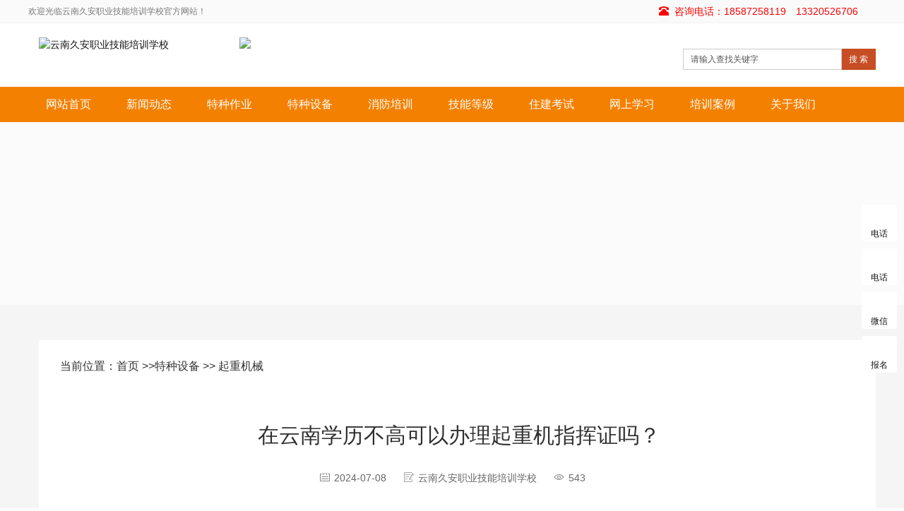

--- FILE ---
content_type: text/html
request_url: http://www.ynjapx.com/show.asp?id=6325
body_size: 12350
content:

<!DOCTYPE html PUBLIC "-//W3C//DTD XHTML 1.0 Transitional//EN" "http://www.w3.org/TR/xhtml1/DTD/xhtml1-transitional.dtd">
<html xmlns="http://www.w3.org/1999/xhtml">
<head>
<meta http-equiv="Content-Type" content="text/html; charset=gb2312" />
<meta http-equiv="X-UA-Compatible" content="IE=edge">
<meta name="viewport" content="width=device-width, initial-scale=1">
<title>在云南学历不高可以办理起重机指挥证吗？</title>
<meta name="keywords" content="">
<meta name="description" content="">
<!--<link href="favicon.ico" rel="shortcut icon" type="image/x-icon"> -->
<link rel="shortcut icon" type="text/css" href="favicon.png" />
<link href="assets/css/bootstrap.css" rel="stylesheet">
<link href="assets/css/style.css" rel="stylesheet">
<link rel="stylesheet" type="text/css" href="assets/css/animate.css"><!-- WOW元素动画插件样式 -->
<!--[if lt IE 9]>
<script src="js1/html5shiv.min.js"></script>
<script src="js1/respond.min.js"></script>
<![endif]-->
<script src="js1/jquery.min.js"></script><!-- 下拉菜单用到 -->
<script src="js1/common.js"></script><!-- 下拉菜单用到 -->
<script src="js1/bootstrap.js"></script><!-- 移动端下拉菜单用到，如果只用PC端可删除 -->
<script src="http://res.wx.qq.com/open/js/jweixin-1.0.0.js"></script>
<script src="main.js"></script>
<script src="js-new/min.js"></script><!--右侧客服及移动端底部弹出层js 注意顺序-->
</head>
<body>

<!--360自动收录js代码-->
<script>
(function(){
var src = "https://s.ssl.qhres2.com/ssl/ab77b6ea7f3fbf79.js";
document.write('<script src="' + src + '" id="sozz"><\/script>');
})();
</script>
<header>
  <div class="top_menu">
    <div class="container"> <span class="top_name">欢迎光临云南久安职业技能培训学校官方网站！</span>
      <div class="language"><span class="glyphicon glyphicon-phone-alt" aria-hidden="true"></span>&nbsp;&nbsp;咨询电话：18587258119　13320526706</div>
    </div>
  </div>
  <div class="container">
    <div class="row">
      <div class="col-xs-12 col-sm-9 col-md-9"> <a target="_blank" href="/"><img src="images/logo.png" class="logo" alt="云南久安职业技能培训学校"></a><img class="headby" src="images/head-by.png"> </div>
      <div id="topsearch" class="col-xs-12 col-sm-3 col-md-3">
        <form method="get" action="./search.asp">
          <div class="input-group search_group">
           <input name="q" type="text" id="s" onFocus="if(this.value==this.defaultValue){this.value='';}" onBlur="if(this.value==''){this.value=this.defaultValue;}" value="请输入查找关键字" hidden="none" class="form-control input-sm">
            <span class="input-group-btn"> <button id="go" alt="Search" title="Search" onclick="this.form.submit();" class="btn btn-sm mysearch_btn">搜 索</button></span> </div>
        </form>
      </div>
    </div>
  </div>
  
  <!-- Fixed navbar -->
  
  <nav id="top_nav" class="navbar navbar-default navbar-static-top">
    <div class="container">
      <div class="navbar-header">
        <button type="button" class="navbar-toggle collapsed" data-toggle="collapse" data-target="#navbar" aria-expanded="false" aria-controls="navbar"> <span class="sr-only">导航菜单</span> <span class="icon-bar"></span> <span class="icon-bar"></span> <span class="icon-bar"></span> </button>
        <span id="small_search" class="glyphicon glyphicon-search" aria-hidden="true"></span> <a class="navbar-brand" href="#">导航菜单</a> </div>
      <div id="navbar" class="navbar-collapse collapse">
        <ul class="nav navbar-nav">
          <li><a target="_blank" href="/">网站首页</a></li>
          <li class="dropdown"> <a target="_blank" href="list.asp?id=1">新闻动态</a> <a href="list.asp?id=1" id="app_menudown" class="dropdown-toggle" data-toggle="dropdown" role="button" aria-expanded="false"><span class="glyphicon glyphicon-menu-down btn-xs"></span></a> 
            <ul class="dropdown-menu nav_small" role="menu" style="display: none;">
             
  <li><a href="list.asp?id=84">行业新闻</a></li>
 
  <li><a href="list.asp?id=85">学校动态</a></li>
 
  <li><a href="list.asp?id=86">培训通知</a></li>
 
            </ul>
             </li>        
          <li class="dropdown"> <a target="_blank" href="list.asp?id=2">特种作业</a> <a href="#" id="app_menudown" class="dropdown-toggle" data-toggle="dropdown" role="button" aria-expanded="false"><span class="glyphicon glyphicon-menu-down btn-xs"></span></a> 

            <ul class="dropdown-menu nav_small" role="menu" style="display: none;">
             
  <li><a href="list.asp?id=32">电工作业</a></li>
 
  <li><a href="list.asp?id=33">焊工作业</a></li>
 
  <li><a href="list.asp?id=34">高处作业</a></li>
 
  <li><a href="list.asp?id=66">制冷作业</a></li>
 
  <li><a href="list.asp?id=78">危化品作业</a></li>
 
  <li><a href="list.asp?id=79">其它作业</a></li>
 
            </ul>

             </li>         
          <li class="dropdown"> <a target="_blank" href="list.asp?id=3">特种设备</a> <a href="#" id="app_menudown" class="dropdown-toggle" data-toggle="dropdown" role="button" aria-expanded="false"><span class="glyphicon glyphicon-menu-down btn-xs"></span></a> 
            <ul class="dropdown-menu nav_small" role="menu" style="display: none;">
             
  <li><a href="list.asp?id=68">锅炉作业</a></li>
 
  <li><a href="list.asp?id=69">电梯作业</a></li>
 
  <li><a href="list.asp?id=70">起重机械</a></li>
 
  <li><a href="list.asp?id=71">叉车作业</a></li>
 
  <li><a href="list.asp?id=80">压力容器</a></li>
 
  <li><a href="list.asp?id=81">安全管理</a></li>
 
  <li><a href="list.asp?id=82">特种设备焊接</a></li>
 
  <li><a href="list.asp?id=83">其他作业</a></li>
 
            </ul>
             </li>
          
          <li class="dropdown"> <a target="_blank" href="list.asp?id=4">消防培训</a> <a href="#" id="app_menudown" class="dropdown-toggle" data-toggle="dropdown" role="button" aria-expanded="false"><span class="glyphicon glyphicon-menu-down btn-xs"></span></a> 
           <!-- <ul class="dropdown-menu nav_small" role="menu" style="display: none;">
             
            </ul> -->
             </li>
        
          <li class="dropdown"> <a target="_blank" href="list.asp?id=65">技能等级</a> <a href="#" id="app_menudown" class="dropdown-toggle" data-toggle="dropdown" role="button" aria-expanded="false"><span class="glyphicon glyphicon-menu-down btn-xs"></span></a> 
<!--
            <ul class="dropdown-menu nav_small" role="menu" style="display: none;">
             
            </ul>
-->
             </li>
          
          <li class="dropdown"> <a target="_blank" href="list.asp?id=67">住建考试</a> <a href="#" id="app_menudown" class="dropdown-toggle" data-toggle="dropdown" role="button" aria-expanded="false"><span class="glyphicon glyphicon-menu-down btn-xs"></span></a> 
<!--
            <ul class="dropdown-menu nav_small" role="menu" style="display: none;">
             
            </ul>
-->
             </li>
<li class="dropdown"> <a target="_blank" href="https://jaxf.119kc.com">网上学习</a> <a href="#" id="app_menudown" class="dropdown-toggle" data-toggle="dropdown" role="button" aria-expanded="false"><span class="glyphicon glyphicon-menu-down btn-xs"></span></a> 
<!--
            <ul class="dropdown-menu nav_small" role="menu" style="display: none;">
             
            </ul>
-->
             </li>

             <li class="dropdown"> <a target="_blank" href="list.asp?id=97">培训案例</a> <a href="#" id="app_menudown" class="dropdown-toggle" data-toggle="dropdown" role="button" aria-expanded="false"><span class="glyphicon glyphicon-menu-down btn-xs"></span></a> 
<!--
            <ul class="dropdown-menu nav_small" role="menu" style="display: none;">
             
            </ul>
-->
             </li>

          <li class="dropdown"> <a target="_blank" href="list.asp?id=77">关于我们</a> <a href="#" id="app_menudown" class="dropdown-toggle" data-toggle="dropdown" role="button" aria-expanded="false"><span class="glyphicon glyphicon-menu-down btn-xs"></span></a> 
            <ul class="dropdown-menu nav_small" role="menu" style="display: none;">
             
  <li><a href="list.asp?id=89">资质荣誉</a></li>
 
  <li><a href="list.asp?id=90">教学设备</a></li>
 
  <li><a href="list.asp?id=91">环境展示</a></li>
 
  <li><a href="list.asp?id=97">学员风采</a></li>
 
  <li><a href="/online.asp">在线报名</a></li>
 
            </ul>
             </li>
        </ul>
      </div>
      <!--/.nav-collapse --> 
      
    </div>
  </nav>
</header>
<!--<div><img class="tpsf" src="/images/lmtl02.jpg"></div> 另一种调用方式-->
<div class="RelatedSection">
        <div class="l-Gap m-up none-down">
          <div class="DestinationTeaser">
           <!-- <div class="DestinationTeaser--content">
                <h3 class="DestinationTeaser--title lmbt">
                    起重机械
                </h3>
                <p class="DestinationTeaser--link lmlj">
                    <a href="./">首页</a>&gt;&gt; <a href="./list.asp?id=3">特种设备</a> &gt;&gt; <a href="./list.asp?id=70">起重机械</a>
                    <span class="Icon after" data-icon="right"></span>
                </p>
            </div> -->
            <div class="DestinationTeaser--image"><div class="Media image is-complete" style="background-image: url(/images/lmtl02.jpg); padding-top:20.25%"><div data-sizes="/images/lmtl02.jpg" style="background-image: url(/images/lmtl02.jpg);" class="is-loaded"></div></div></div>
        </div>
        </div>
    </div>
<div id="content">
    <div id="show">
        <div class="show">
            <div class="left">
                <div id="location">
                    <span>当前位置：</span>
                    <span><a href="./">首页</a> &gt;&gt; </span> <span><a href="./list.asp?id=3">特种设备</a> &gt;&gt; <a href="./list.asp?id=70">起重机械</a></span>
                </div>
                <div class="article" id="support">
                    <h4>在云南学历不高可以办理起重机指挥证吗？</h4>
                    <div class="setting">
                        <span><i class="iconfont icon-date"></i>2024-07-08</span>
                        <span><i class="iconfont icon-name"></i>云南久安职业技能培训学校</span>
						<span><i class="iconfont icon-eye"></i>543</span>
                    </div>
                    <div class="picture ql-container ql-snow">
                        <article class="ql-editor"><p>　　起重机指挥作业人员证并非仅依赖学历，更注重实际操作能力、安全意识和团队协作能力。办理此证需满足年龄、学历、技能等条件，并需提交相应资料。培训中，学员将学习起重机操作、安全规程等知识，提升技能水平。持续学习对新知识、新技术的适应同样重要。热爱行业、努力付出，学历不高的人同样可成为优秀起重机指挥作业人员。</p><p>　　在现代工业的大潮中，起重机作为重要的施工设备，其指挥作业人员的角色日益凸显。或许你会认为，这样的专业岗位需要高学历作为门槛，然而事实并非如此。学历不高，并不意味着你无法踏上起重机指挥作业人员的职业生涯。只要你怀揣梦想，勇往直前，办理起重机指挥作业人员证并非遥不可及。</p><p>　　起重机指挥作业，看似简单，实则需要丰富的经验和扎实的技能。在办理起重机指挥作业人员证的过程中，学历并不是唯一的衡量标准。相反，更加注重的是你的实际操作能力、安全意识和团队协作能力。因此，即使你的学历不高，但只要你对起重机指挥有浓厚的兴趣，并愿意投入时间和精力去学习和实践，你同样有机会获得这张宝贵的证书。</p><p>　　考取起重机械指挥证书Q1一般需要满足以下条件：</p><p>　　1、申请人必须年满18周岁，且不超过特种设备作业相关法定退休年龄；</p><p>　　2、具有初中及以上学历；</p><p>　　3、具备必要的安全技术知识和技能；</p><p>　　4、相应专项行动规定的其他条件。</p><p>　　起重机指挥证（Q1）报名资料：</p><p>　　1、身份证复印件1张。</p><p>　　2、申请表1份。（学校提供）</p><p>　　3、白底2寸照片1张</p><p>　　4、初中及初中以上的毕业证复印件1份。</p><p>　　办理起重机指挥作业人员证的过程，实际上是一个学习和提升的过程。在培训中，你将学习到起重机的基本操作、安全规程、指挥信号等相关知识。通过实践操作，你将逐渐掌握起重机的指挥技巧，提升自己的技能水平。而这一切，都与你的学历无关，只与你的努力和坚持有关。</p><p>　　当然，学历虽不是决定因素，但持续的学习和自我提升同样重要。在获得起重机指挥作业人员证后，你仍需要不断学习新知识、新技术，以适应行业的发展和变化。只有这样，你才能在起重机指挥的岗位上走得更远、更稳。</p><p>　　综上所述，学历不高并不意味着无法办理起重机指挥作业人员证。只要你热爱这个行业，愿意付出努力和时间去学习和实践，你同样可以成为一名优秀的起重机指挥作业人员。</p></article>
						<div style="text-align:center;"><img src="/images/ewm.jpg" title="云南久安职业技能培训学校" alt="云南久安职业技能培训学校公众号" border="0">
						<br>
						更多详询：消防板块联系电话：18587258119（普老师）　应急板块联系电话：13320526706（薛老师）也可关注公众号，时时了解！</div>
                    </div>
                    <div id="word" style="margin-bottom:50px;">
						<!-- Baidu Button BEGIN -->
<div class="bdsharebuttonbox" style="float:left"><a href="#" class="bds_more" data-cmd="more"></a><a href="#" class="bds_weixin" data-cmd="weixin" title="分享到微信"></a><a href="#" class="bds_qzone" data-cmd="qzone" title="分享到QQ空间"></a><a href="#" class="bds_sqq" data-cmd="sqq" title="分享到QQ好友"></a><a href="#" class="bds_mshare" data-cmd="mshare" title="分享到一键分享"></a></div>
<script>window._bd_share_config={"common":{"bdSnsKey":{},"bdText":"","bdMini":"2","bdMiniList":false,"bdPic":"","bdStyle":"0","bdSize":"24"},"share":{}};with(document)0[(getElementsByTagName('head')[0]||body).appendChild(createElement('script')).src='http://bdimg.share.baidu.com/static/api/js/share.js?v=89860593.js?cdnversion='+~(-new Date()/36e5)];</script>
<!-- Baidu Button END -->
						<div class="fanhui"><a title="返回" href="javascript:history.back();">返回</a></div></div>
					
					<div id="change" class="support">
                        <div class="prev"><a href="./show.asp?id=6337" ><b>上一篇：</b>起重机操作含金量高不高？</a></div><div class="next"><a href="./show.asp?id=6297" ><b>下一篇：</b>昆明起重机指挥证Q1怎么考？可以指挥哪些？</a></div>
                    </div>
                </div>
            </div>
        </div>
    </div>
</div>

<style>
.pull-xs-left{float:left!important}
.text-xs-left{text-align:left!important}
.text-xs-right{text-align:right!important}
.ltwzjzys{text-align:center!important}
.ltwzjzys1{color:#999999; font-size:14px;}
.ltwzjzys1 a{color:#999999; font-size:14px;}
.ltwebztdxys{font-size:16px; font-weight:500;}
.ltweblxfs{font-size:26px!important}
.ltwebulys{margin:0;padding:0px;list-style:none}
.longtop-dbxtys{border-top:1px solid #f0f2f5}
.longtop-web-dbys{background:#ffffff}
.longtop-web-dbys{padding:40px 0px;background:#212121;border-color:#404040}
.longtop-web-dbys .ltweblbwjys h4 a{color:#000000}
.longtop-web-dbys .ltweblbwjys h4 a{color:#ffffff}
.longtop-web-dbys .ltweblbwjys h4 a:hover span{color:#249857!important;color:!important}
@media (max-width:991px){
.longtop-web-dbys{padding:30px 0}
.longtop-web-dbys .ltweblbwjys{margin-bottom:20px}
}
@media (max-width:767px){
.longtop-web-dbys{padding:20px 0}
.longtop-web-dbys .ltweblbwjys{margin-bottom:15px}
}
.longtop-web-dbys .ltweblbwjys h4{text-shadow:none}
.longtop-web-dbys .ltweblbwjys ul li{margin-bottom:3px}
.longtop-web-dbys .ltweblbwjys ul li a{color:#000000}
.longtop-web-dbys .ltweblbwjys ul li a{color:#999999}
.longtop-web-dbys .ltwzxxzsys a{color:#f48000}
.longtop-web-dbys .ltwzxxzsys p{color:#000000}
.longtop-web-dbys .ltwzxxzsys p{color:#999999}
.longtop-web-dbys .ltweblbwjys ul li a:hover span{color:#f48000 !important;color:!important}
.longtop-web-dbys .ltwzxxzsys em{font-style:normal}
.longtop-web-dbys .ltwzxxzsys i{font-size:26px;cursor:pointer}
.longtop-web-dbys .ltwzxxzsys a{display:inline-block;margin:0px 8px}
.longtop-web-dbys .ltwzxxzsys a:hover{opacity:0.8}
.longtop-web-dbys .ltmkys a{text-align:center;margin-left:20px}#ltweixin-tp{background:url(/images/loading.gif) no-repeat center}
@media only screenand (min-device-width:768px)and (max-device-width:1024px)and (orientation:landscape){
.longtop-web-dbys .ltmkys a{padding-right:0px!important}
.longtop-web-dbys .ltmkys a img{margin-bottom:20px}
}
.longtop-web-dbys .ltwzxxzsys.ltwzdivys{padding:0}
.longtop-web-dbys .ltsjhzys .ltwebztys{width:13%}
@media (max-width:1024px){
.longtop-web-dbys .ltwzxxzsys.ltwzdivys{padding:6% 0 0 0;width:100%}
.longtop-web-dbys .ltweblxys{width:30%}
}
@media (max-width:768px){
.longtop-web-dbys .ltweblxys{width:40%}
.longtop-web-dbys .ltwzxxzsys.ltwzdivys{padding:20px 0 0 0;width:100%}
}
@media (max-width:767px){
.longtop-web-dbys .ltsjhzys .ltwebztys{width:50%}
.longtop-web-dbys .ltweblxys{padding:0 15%}
.longtop-web-dbys .ltweblxys{width:100%}
}
.longtop-web-dbys .ltwzdivys>div>p{margin-bottom:0px;font-size:14px;height:30px;line-height:30px;color:#000000;color:#999999}
.longtop-web-dbys .ltwzdivys>div{border:1px solid #404040;padding-left:9px;padding-right:9px;padding-bottom:8px}
.longtop-web-dbys .ltwzdivys>.ltmkyss{margin-left:20px}
@media (max-width:320px){
.longtop-web-dbys .ltweblxys{padding:0 9%}
}
@media (max-width:360px){
.longtop-web-dbys .ltweblxys{padding:0 9%}
}
</style>
<link rel="stylesheet" href="../css-new/header.css"><!--右侧客服样式-->
<link rel="stylesheet" href="../css-new/wap.css"><!--右侧客服样式 注意顺序-->
<link rel="stylesheet" href="../css-new/layer.css" id="layui_layer_skinlayercss"><!--右侧客服点击弹出层样式-->
<script type="text/javascript">
	
function beforeSubmit(form){

if(form.names.value==''){
alert('姓名不能为空！');
form.names.focus();
return false;
}
if((!/^[a-zA-Z]{2,10}$/.test(form.names.value)) && (!/^[\u0391-\uFFE5]{1,4}$/.test(form.names.value))){
 alert('1-4个汉字，或10个以内英文字母！')
 form.names.focus();
 return false;
}

if(form.tel.value==''){
alert('手机号不能为空！');
form.tel.focus();
return false;
}
if((!/^(?:(?:0\d{2,3}[- ]?[1-9]\d{6,7})|(?:[48]00[- ]?[1-9]\d{6}))$/.test(form.tel.value)) && (!/^1[3-9]\d{9}$/.test(form.tel.value)) ){
 alert('请输入正确的固定电话或者手机号码！')
 form.tel.focus();
 return false;
}
if(form.code.value==''){
alert('验证码不能为空！');
form.code.focus();
return false;
}
 var flag = 0;
        var _radio = document.getElementById("form1").getElementsByTagName("input");//获取单选框集合
        for (var i = 0; i < _radio.length-1; i++)
            if (_radio[i].checked == true) {
                flag = 1;
                break;
            }

return true;
}
</script>
<div class="longtop-web-dbys longtop-dbxtys ltwzjzys">
	<div class="container">
		<div class="row ltsjhzys">
<div class="col-lg-2 col-md-3 col-xs-6 ltweblbwjys ltwzdivys ltwebztys">
				<h4 class='ltwebztdxys'><a href="list.asp?id=2">特种作业</a></h4>
				 <ul class="ltwebulys">
             
  <li><a href="list.asp?id=32">电工作业</a></li>
 
  <li><a href="list.asp?id=33">焊工作业</a></li>
 
  <li><a href="list.asp?id=34">高处作业</a></li>
 
  <li><a href="list.asp?id=66">制冷作业</a></li>
 
  <li><a href="list.asp?id=78">危化品作业</a></li>
 
  <li><a href="list.asp?id=79">其它作业</a></li>
 
 </ul>
							</div>
<div class="col-lg-2 col-md-3 col-xs-6 ltweblbwjys ltwzdivys ltwebztys">
				<h4 class='ltwebztdxys'>
					<a href="list.asp?id=3">特种设备</a>
				</h4>
				   <ul class="ltwebulys">
             
  <li><a href="list.asp?id=68">锅炉作业</a></li>
 
  <li><a href="list.asp?id=69">电梯作业</a></li>
 
  <li><a href="list.asp?id=70">起重机械</a></li>
 
  <li><a href="list.asp?id=71">叉车作业</a></li>
 
  <li><a href="list.asp?id=80">压力容器</a></li>
 
  <li><a href="list.asp?id=81">安全管理</a></li>
 
  <li><a href="list.asp?id=82">特种设备焊接</a></li>
 
  <li><a href="list.asp?id=83">其他作业</a></li>
 
 </ul>
</div>
<div class="col-lg-2 col-md-3 col-xs-6 ltweblbwjys ltwzdivys ltwebztys">
				<h4 class='ltwebztdxys'>
					<a href="list.asp?id=4">消防培训</a>
				</h4>
				   <ul class="ltwebulys">
<li><a href="list.asp?id=4">消防设施操作员</a></li>
<li><a href="list.asp?id=4">安全责任人、管理人</a></li>
<li><a href="list.asp?id=4">应急救援员</a></li>
<li><a href="list.asp?id=4">森林消防员</a></li>
 </ul>
		</div>
<div class="col-lg-2 col-md-3 col-xs-6 ltweblbwjys ltwzdivys ltwebztys">
				<h4 class='ltwebztdxys'>
					<a href="list.asp?id=65">技能等级</a>
				</h4>
				   <ul class="ltwebulys">
<li><a href="list.asp?id=65">保安员</a></li>
<li><a href="list.asp?id=65">安全员</a></li>
<li><a href="list.asp?id=65">茶艺师</a></li>
<li><a href="list.asp?id=65">保育员</a></li>
<li><a href="list.asp?id=65">物业管理员</a></li>
<li><a href="list.asp?id=65">健康管理师</a></li>
<li><a href="list.asp?id=65">公共营养师</a></li>
<li><a href="list.asp?id=65">劳动关系协调员</a></li>
<li><a href="list.asp?id=65">更多培训工种...</a></li>
 </ul>
		</div>				   
<!--添加二维码  -->
			<div class="ltmkys col-lg-3 ltwzdivys ltweblxys">
				    					<div class="pull-xs-left">
					    						<p>扫描访问移动端</p>
											<img src="/images/ewm01.jpg" width='100'>
					</div>
								    					<div class="ltmkyss pull-xs-left">
					    						<p>扫码关注公众号</p>
											<img src="/images/ewm.jpg" width='100'>
					</div>
							</div>

			<!--添加二维码  -->
			<div class="col-lg-2 col-md-12 col-xs-12 ltwzxxzsys ltwzdivys">
				    				<em class='ltweblxfs'><a href="tel:18587258119" title="">18587258119</a></em>
								    				<p>服务热线</p>
								    				<a href="javascript:;" class="click_pop" pop_url="weixin" pop_title="加微信好友咨询">
					<i class="fa fa-wechat white"></i>
				</a>
								    				<a class="clearfix" target="_blank" href="tencent://message/?uin=303110367&Site=www.ynjapx.com&Menu=yes">
					<i class="fa fa-qq white"></i>
				</a>
								    				<a href="javascript:;" rel="nofollow" target="_blank">
					<i class="fa fa-weibo white"></i>
				</a>
								    				    				    				    			</div>
		</div>
	</div>
</div>

        <footer class='longtop-dbxtys'>
	<div class="container ltwzjzys1">
<p>云南久安职业技能培训学校 版权所有 2020-2026<script>
var _hmt = _hmt || [];
(function() {
  var hm = document.createElement("script");
  hm.src = "https://hm.baidu.com/hm.js?9ef229822d62bd2f2a3c960a2bbad72c";
  var s = document.getElementsByTagName("script")[0]; 
  s.parentNode.insertBefore(hm, s);
})();
</script> <img src="images/icpba.png"> <a href="http://beian.miit.gov.cn/" target="_blank">滇ICP备2021002918号-2</a> <img src="images/gaba.png"> <a href="http://www.beian.gov.cn/portal/registerSystemInfo?recordcode=53011102001338" target="_blank">滇公网安备 53011102001338号</a></p>
<p>地址：云南省昆明市综合保税区（经开片区）1期1栋2楼 消防模块联系电话：18587258119（普老师）　应急板块联系电话：13320526706（薛老师）</p>
<p class="ltwzjzys1">技术支持：<a href="http://www.ynlongtou.com" target="_blank">云南龙头科技有限公司</a></p><div class="ltwzjzys1">
			Powered by <a href="/" target="_blank" title="云南久安职业技能培训学校">云南久安职业技能培训学校</a> &copy;2020-2026 &nbsp;<a href="/" target="_blank">www.ynjapx.com</a></div>
	</div>
</footer>

<div class="c_kefu">
  <a href="/"><i></i>首页</a>
  <!--<a href="tencent://message/?uin=303110367&amp;Site=ynjapx.com&amp;Menu=yes" target="_blank" rel="nofollow"><i></i>咨询</a>咨询样式-->
  <a href="tel:18587258119"><i></i>电话<em>消防：18587258119</em></a>
  <a href="tel:13320526706"><i></i>电话<em>应急：13320526706</em></a>
  <a href="javascript:;" class="click_pop" pop_url="weixin" pop_title="加微信好友咨询"><i></i>微信<!--<em><img src="images/ewm.jpg"></em>--></a>
  <a href="javascript:;" class="click_pop" pop_url="baoming" pop_title="线上报名"><i></i>报名</a>
</div>

<script src="../js-new/layer.js"></script><!--客服弹出层js-->
<script src="../js-new/caili.js"></script><!--客服弹出层js-->
<!--微信------------------->
<div class="weixin" style="display:none;">
  <div class="wcon">
    <h2>消防管理模块</h2>
    <div><div style="display:inline; float:left;"><i><img src="../images/zx01.jpg"></i></div>
    <div style="display:inline; float:left;"><p>微信号：<span id="biao1">18587258119</span></p>
    <p>点击复制【普老师】微信号</p>
    <input type="button" onclick="copyUrl2()" value="点击复制微信"></div></div>
    <script type="text/javascript">
      function copyUrl2()
      {
       var Url2=document.getElementById("biao1").innerText;
       var oInput = document.createElement('input');
       oInput.value = Url2;
       document.body.appendChild(oInput);
       oInput.select(); // 选择对象
       document.execCommand("Copy"); // 执行浏览器复制命令
       oInput.className = 'oInput';
       oInput.style.display='none';
       alert('复制成功');
	   window.location.href='weixin://'; // 复制后自动打开微信
       e.clearSelection();
       console.log(e.clearSelection);
      }
   </script>
  </div>
	
  <div class="wcon1" style="clear:both;">
    <h2>应急管理模块</h2>
    <div><div style="display:inline; float:left;"><i><img src="../images/zx02.jpg"></i></div>
    <div style="display:inline; float:left;"><p>微信号：<span id="biao2">13320526706</span></p>
    <p>点击复制【薛老师】微信号</p>
    <input type="button" onclick="copyUrl3()" value="点击复制微信"><p></p></div></div>
    <script type="text/javascript">
        function copyUrl3()
         {
          var Url3=document.getElementById("biao2").innerText;
          var oInput = document.createElement('input');
          oInput.value = Url3;
          document.body.appendChild(oInput);
          oInput.select(); // 选择对象
          document.execCommand("Copy"); // 执行浏览器复制命令
          oInput.className = 'oInput';
          oInput.style.display='none';
          alert('复制成功');
		  window.location.href='weixin://'; // 复制后自动打开微信
          e.clearSelection();
          console.log(e.clearSelection);
         }
      </script>
  </div>
</div>
<!--报名------------------->
<div class="baoming" style="display:none;">
  <div class="offer">
    <form id=form1 onSubmit="return beforeSubmit(this);" method=post name=thisForm>
     <input name="title" type="hidden">
     <input name="email" type="hidden">
     <input name="qq" type="hidden">
	 <ul>
	  <li><span>你的姓名</span><input type="text" name="names" id="names" placeholder="请输入姓名"></li>
	  <li><span>手 机 号</span><input type="text" id="tel" name="tel" placeholder="请输入电话"></li>
      <li><span>留言信息</span><input name="address" id="address" placeholder="请输入您想了解的课程"></li>
      <li><span>验 证 码</span><input style="width:150px;" type="text" name="code" id="code"  placeholder="验证码"> <span style="cursor:hand; margin-top:5px; margin-left:150px;"><img src="/AppCode/GetCode.asp" width="80" height="20" border="0"  title="没有看清？" onclick="javascript:this.src='/AppCode/GetCode.asp'" /></span></li>
      <li><input type="submit" name="button" class="tijiao" value="确认并提交"></li>
      <li><label><input type="checkbox" checked="checked" class="dx_btn" name="tongyi" value="1"></label>　　我已阅读并接受<a href="#" target="_blank">《服务须知》</a>，您的隐私将被严格保密。</li>
	  <input type="hidden" name="typeid" value="9" />
          <li style="display:none;">&nbsp;&nbsp;户口所在地:<font color="#ff6600">*</font></li>
          <li style="display:none;">&nbsp;&nbsp;<input type="hidden" name="idc188" value="idc188.taobao.com"><SELECT 
      onchange="javascript:selectOnchange(thisForm.hometown_p,thisForm.hometown_c,'citys0');" 
      id=select11 class=FieldHZ style="WIDTH: 100px" size=1 name=hometown_p> 
        <OPTION selected value="">选择户籍</OPTION> 
      </SELECT> 省(直辖市) <SELECT id=select12 class=FieldHZ style="WIDTH: 100px" 
      size=1 name=hometown_c> <OPTION selected></OPTION></SELECT>市(区、县)&nbsp; 
      <FONT color=#ff6600>*</FONT> <INPUT id=hometown maxLength=80 name=hometown></li>
	 </ul>
     </form>
  </div>			
</div>

<script>
(function(){
    var bp = document.createElement('script');
    var curProtocol = window.location.protocol.split(':')[0];
    if (curProtocol === 'https') {
        bp.src = 'https://zz.bdstatic.com/linksubmit/push.js';        
    }
    else {
        bp.src = 'http://push.zhanzhang.baidu.com/push.js';
    }
    var s = document.getElementsByTagName("script")[0];
    s.parentNode.insertBefore(bp, s);
})();
</script>

<!--今日头条自动收录-->
<script>
(function(){
var el = document.createElement("script");
el.src = "https://lf1-cdn-tos.bytegoofy.com/goofy/ttzz/push.js?dc38147b84e4d4a4c0f5d1d15d85ec7374f931a774ff199a5f6202d1d3601ff4fd9a9dcb5ced4d7780eb6f3bbd089073c2a6d54440560d63862bbf4ec01bba3a";
el.id = "ttzz";
var s = document.getElementsByTagName("script")[0];
s.parentNode.insertBefore(el, s);
})(window)
</script>

<script type="text/javascript">
//禁止F12
document.onkeydown = function(){
    if(window.event && window.event.keyCode == 123) {
        alert("F12被禁用");
        event.keyCode=0;
        event.returnValue=false;
    }
    if(window.event && window.event.keyCode == 13) {
        window.event.keyCode = 505;
    }
    if(window.event && window.event.keyCode == 8) {
        alert(str+"\n请使用Del键进行字符的删除操作！");
        window.event.returnValue=false;
    }
}
//禁止右键
document.oncontextmenu = function (event){
if(window.event){
event = window.event;
}try{
var the = event.srcElement;
if (!((the.tagName == "INPUT" && the.type.toLowerCase() == "text") || the.tagName == "TEXTAREA")){
return false;
}
return true;
}catch (e){
return false;
}
}
//禁止选中
document.onselectstart = function (event){
if(window.event){
event = window.event;
}try{
var the = event.srcElement;
if (!((the.tagName == "INPUT" && the.type.toLowerCase() == "text") || the.tagName == "TEXTAREA")){
return false;
}
return true;
} catch (e) {
return false;
}
}
//禁止复制
document.oncopy = function (event){
if(window.event){
event = window.event;
}try{
var the = event.srcElement;
if(!((the.tagName == "INPUT" && the.type.toLowerCase() == "text") || the.tagName == "TEXTAREA")){
return false;
}
return true;
}catch (e){
return false;
}
}
//禁用页面的ctrl功能，来禁止ctrl+s保存功能
window.addEventListener('keydown', function (e) {
    if(e.keyCode == 83 && (navigator.platform.match('Mac') ? e.metaKey : e.ctrlKey)){
        e.preventDefault();
    }
})
</script>
	


</body>
</html>

--- FILE ---
content_type: text/css
request_url: http://www.ynjapx.com/assets/css/style.css
body_size: 25256
content:

body{font-family: 'microsoft yahei',Arial,Helvetica, sans-serif; color: #2F2F2F;}

td{border-left:1px solid #c6c6c6; border-top:1px solid #c6c6c6; line-height:30px; text-indent:10px; border-right:1px solid #c6c6c6; border-bottom:1px solid #c6c6c6;}
table {border-spacing: 0; border-collapse: collapse}
td, th {padding: 0}

/*table tr:nth-child(odd){background: #f3f7f9;} 设置表格隔行换色*/

a{transition: 0.5s;-webkit-transition: 0.5s;-moz-transition: 0.5s;}

ul{list-style:none; }  li{list-style:none; } ol{list-style: none;}
img{border:0}
input{outline:none;}
input,textarea,select,button{font-family:inherit; font-size:inherit; font-weight:inherit; outline-style:none; outline-width:0pt; resize:none; padding: 0; margin: 0;}

h1, h2, h3, h4, h5, h6 {
	margin: 0 0 1.6rem 0;
	font-weight: 600;
	font-size: 100%
}/*右侧客服微信距离*/

.width{width:1200px;margin:0 auto;}

.top_menu{float: right; font-size: 12px; background-color: #FAFAFA; color: #777777;  width: 100%;  height: 33px; border-bottom:1px solid #f3f3f3;}

.top_name{display: inline-block; padding-top:8px;}

.flash img{ width: 100%}

.flash ul.bxslider{list-style:none;}

.flash div.bx-pager{bottom: 4%;}

.flash div.bx-controls-direction{ display:none; }

.page_bg{height: 200px; margin-bottom: 10px;}

.main{ padding:30px 0px 0px 0px;}

.img-thumbnail{transition : opacity 0.7s}

.img-thumbnail:hover,.opacity_img:hover{opacity: 0.75;}
.biankuang{ border:#d1d1d1 1px solid}
.w960{ width:1200px; margin:0px auto; overflow:hidden; padding-top:1px; display:block;}
.mid{ overflow: hidden; background:url(/images/zd-bg.png) repeat-x top; margin:auto;background-color:#ffffff; margin-bottom:30px;}
.mid .bd1{width:375px; height:115px; overflow:hidden; border-bottom: #CDCDCD 1px dotted;}
.mid .bd1 UL {PADDING:0px; margin:0 auto; list-style-type:none;padding:1px;}
.mid .bd1 li {text_align:center;}
.mid .bd1 {list-style-type:none; padding:0px 0 0 0px;}
.mid .hot_news{ height:24px; overflow:hidden; font-family:tahoma,微软雅黑; color:#c6121b; font-size:18px; text-align:center; margin-bottom:10px; }
.mid .hot_news a{font-size:18px; color:#c6121b; }
.mid .hot_news_txt{ font-family:tahoma,微软雅黑; color:#686868; font-size:12px; text-align: left; line-height:20px; margin:3px 0 5px 0; text-indent:23px;}
.mid .hot_news_txt a{color:#f48000;}
.mid .hot_news_txt a:hover{color:#ff0000;}
.mid .hot_news_txt li{word-wrap: break-word; word-break:break-all;}
.mid .bd2{ overflow:hidden; margin:5px 0 0 0;}
.mid .bd2 span{PADDING-RIGHT: 5px; FLOAT: right;COLOR: gray! important;}
.nr_bk_03{ width: auto; height: auto; overflow:hidden;margin:10px 12px 8px 12px;}
.boxxw UL {PADDING-RIGHT:5px; PADDING-LEFT:10px; PADDING-BOTTOM:5px; PADDING-TOP:10px; margin:0px; list-style-type:none;}
.boxxw LI {CLEAR: both; LINE-HEIGHT:34px;list-style-type:none; padding:0px 0px 0px 15px; background:url(/images/arr-tz.png) no-repeat 0px 0px; height:34px; overflow: hidden; width:auto; color:#686868;}
.boxxw A {FONT-SIZE: 14px; color:#686868;}
.boxxw A:hover {FONT-SIZE: 14px; color:#c6121b;}
.boxxw .time {float:right; font-size:12px; color:#888888; margin-right:0px;}

/*首页置顶处样式，不完整
.sytj {margin-right:-30px; margin-left:-10px;}
.sytj.no-space{margin-right:0;margin-left:0}.sytj.no-space>[class*=col-]{padding-right:0;padding-left:0}
.sytj{padding-left:30px;padding-right:30px}.panel-content>.sytj>[class*=col-]{padding-left:30px;padding-right:30px}
.sytj:last-child>[class*=col-]:last-child .example-wrap:last-child{margin-bottom:0}
.sytj:before,
.sytj:after {display: table;content: " ";}
.sytj:after {clear: both;} 
*/

.fl{ float:left;}
.fr{ float:right;}
.center{ text-align:center;}

/*导航菜单*/

.navbar{ margin:0px; border:none;background-color: #f48000;}

.glyphicon-home:before {color: #fff;}

#app_menudown{position: absolute; top:0px; right:0px; font-size: 16px;}

#app_menudown:hover{background-color: #c74d24;}


/*产品搜索*/

.search_group{float: right; margin: 36px 0px 0px 0px;}

.form-control{border-radius: 0px; box-shadow: none;}

.mysearch_btn{ background-color:#c74d24;color:#fff;border-radius: 0px;transition:background 0.3s;}

.mysearch_btn:hover,.mysearch_btn:focus{ background-color:#f48000; color:#fff;}

#small_search{float: right; margin-top: 7px; padding:8px 13px;font-size: 17px;border-radius: 4px; color: #fff;}

#small_search:hover,#small_search:focus{cursor: pointer; background-color: #c74d24;}

.fa-search {background-image:url(/images/search.png);background-size:auto;}
.wb-search {background-image:url(/images/search2.png);background-size:auto;}
.fa-weixin {background-image:url(/images/wx1.png);background-size:auto;}
.fa-home {background-image:url(/images/home.png);background-size:auto;}

/*首页样式*/
.productBox{ margin:20px 0px 0px 0px;}
.productBox .list{clear: both;  padding: 0px 0px 0px 0px;margin-right:-15px;margin-left: -30px;overflow:hidden;}
.productBox .list li:nth-child(4){margin-right: 0;}
.productImg{ min-height: 100px;margin:0px;margin-bottom:5px;}
.productImg a{position: relative;display: block;width:auto;margin:0px auto 0px auto;overflow:hidden;width:100%;}
.productImg img{margin-right: auto;margin-left: auto;display: block;height:auto; width: 100%;height: auto; margin-bottom: 0px; padding:0px;transition: all .5s;}
.productImg a:hover img{transform: scale(1.2);}
.productTitle{width:100%;display:block;line-height:20px;height:20px;overflow:hidden;color:#333;}
.productTitle:hover { text-decoration:none; color:#f48000;}
.viewBig{ cursor:pointer}

/*图片悬浮链接*/
.imgLink-hover {cursor: pointer;display: block;position: absolute;width: 100%;height: 100%;background-color: rgba(0,0,0,0);background-image: url(/images/on-hover.png);background-repeat: repeat;opacity: 0;filter: Alpha(Opacity=0);z-index: 96;-webkit-transition: all .3s linear;-moz-transition: all .3s linear;-ms-transition: all .3s linear;-o-transition: all .3s linear;transition: all .3s linear}
.imgLink-hover:hover {opacity: 1;filter: Alpha(Opacity=1)}
.imgLink-hover * {filter: inherit}
.imgLink-hover {cursor: pointer}
.imgLink-hover:hover .hover-link{background-image: url(/images/hover-link.png);background-repeat: no-repeat;background-position: center center}
.hover-link {width: 44px;height: 44px;top: 50%;left: 50%;margin-left: -22px;margin-top: -22px;position: absolute;display: block}

/*首页产品*/

.index_product{margin:15px 0px 0px 0px;}

.product_head h2{text-align: center; font-size:24px; color:#363534;margin:45px 0px 5px 0px;background: url(../images/title_bg.jpg) center center no-repeat;}

.product_head p{margin:10px 0px 0px 0px; text-align: center; color: #999999; font-size: 13px; padding:0px;}

.product_list{clear: both;  padding: 40px 0px 0px 0px;margin-right: -15px;margin-left: -15px;}

.product_list2{padding-top: 20px;}

.product_img{padding-left: 15px; padding-right: 15px; min-height: 290px;}

.product_img img{margin-right: auto;margin-left: auto;display: block;  max-height: 210px; max-width: 100%;height: auto; margin-bottom: 10px; padding: 0px 0px 0px 0px;}

.product_list2 div.product_img{min-height: 250px;}

.product_title{ text-align: center;padding: 0px 15px 0px 0px; height: 40px;}

.product_title a{ color: #363534;}

.product_title a:hover{text-decoration: none;color:#c74d24;}


.myzs {
	margin-top: 40px; margin-left:-40px; margin-right:-30px;
}
.myzs li {
	float: left;
	margin-right:26px;
	margin-bottom: 20px;
	border: 1px solid #fff;
	width: 280px;
}
.myzs li:nth-child(4){margin-right: 0;}

.myzs li a {
	display: block;
	width: 100%;
	height: auto;
	background: #fff;
	text-align: center;
	overflow: hidden;
}
.myzs li:hover {
	border: 1px solid #f48000;
}
.tpzsbt {
	display: block;
	height: 40px;
	padding: 0 10px;
	line-height: 40px;
	text-align: center;
	background: #fff;
	color: #333;
	font-size: 14px;
	font-family: "Microsoft YaHei";
}
a:hover .tpzsbt {
	background: #f48000;
	color: #fff;
}

/*首页背景图片*/

.index_bg{width: 100%; overflow: hidden;}

.index_img{display: block; max-width: 100%; margin: 0 auto;}



/*公司简介*/

.about_img{max-width: 286px; margin-top: 60px;}

.about_contents{font-size: 12px; color:#868686; text-align: left; line-height:28px; margin-top: 40px; padding:0px 0px 0px 30px;}

a.about_more{ display: block; width: 130px; text-align: center; color:#fff; padding: 9px 0px; background: #575656;  margin-top:25px; margin-left: 30px;}

a.about_more:hover{color: #fff; background: #c74d24; text-decoration: none;}

/*公司简介*/
.aboutBoxBg{background:url(/images/aboutbg.jpg) no-repeat center center;margin-top:50px;margin-bottom:0px;overflow:hidden;padding-bottom:40px;background-size:cover;}
.aboutBox{width:100%;overflow:hidden; margin:50px 0px 20px 0px;}
.aboutBox .longtopbtzsys{color:#fff}
.aboutBox section{display:block;margin:0 auto;max-width:1000px;text-align:left;margin-top:15px;color:#fff}
a.aboutMore{color:#fff; display:inline-block; font-size: 12px; padding: 12px 30px; transition:all 0.3s;border:1px solid #fff;}
a.aboutMore:hover{color: #fff; background-color: #f48000; text-decoration: none;border:1px solid #ca0303;}
.aboutContent{line-height:31px; padding:8px 0px 0px 0px;font-family: 'Microsoft YaHei'; float: left}
.longtopbtzsys{overflow:hidden;background:none;margin-top:30px; margin-bottom:20px}
.longtopbtzsys h5{font-size:32px;line-height:40px;height:40px;display:block;text-align:center;width:100%;color:#f48000}
.longtopbtzsys span{font-size:14px;line-height:30px;height:30px;display:block;text-align:center;width:100%;background:url(/images/linebg.png) no-repeat center center;}

/*首页新闻*/
.newsBg{background:#f9f9f9;overflow:hidden;margin-top:20px;}
.newsBox{ margin:10px 0px 20px 0px;overflow:hidden;}
.newsBox .indexNewsList{margin-left:-15px;margin-left:-15px;}
.newsBox .imgNewsBox{overflow:hidden;margin-top:10px;margin-bottom:20px;}
.newsBox .imgNewsBox img{width:100%;}
.newsBox .newsList{clear: both; list-style:none;margin:0px; padding:0px 0px 0px 0px;margin-top:-10px;}
.newsBox .newsList li{width:100%;border-bottom: 1px dashed #ccc;overflow:hidden;line-height:40px;height:40px; }
.newsBox .newsList li em{ display:block; width:6px; height:6px; border:1px solid #f48000; border-radius:50%; float:left; margin:18px 0 0 10px;}
.newsBox .newsList li:hover{background-color:none}
.newsBox .newsList li a{font-size:14px;color:#676767;}
.newsBox .newsList li a:hover{text-decoration:none;background:none;color:#f48000 }
.newsBox .newsList li span{color:#f48000;margin-left:10px;}
.newsBox .newsList li .time {float:right; font-size:12px; color:#888888; margin-right:10px;}

.indexNews{margin-top:-10px;margin-bottom:30px;}
.indexNews li{overflow:hidden;padding: 0px;line-height:35px;border-bottom:1px dashed #ccc}

.leftNewsBox{margin:0px 0px 0px 0px;}

/*首页新闻*/

.news_box{margin-top:60px;  padding-top: 30px; border-top: 1px solid #ececec;}

.news_img{min-height: 400px; margin-top:32px; background-repeat: no-repeat;}

.news_index{clear: both; list-style:none;margin:0px; padding: 0px; padding-left: 15px;}

.news_index li{padding: 22px 0px 22px 0px; border-bottom: 1px dotted #dbd4cd;}

.news_index li span{display: inline-block; width: 60px; height:60px; text-align: center; background-color: #f5f5f5; color: #c74d24; float: left;  padding:0px 2px; margin-right: 15px;}

.news_index li span strong{display: block; font-size: 23px; padding-top:5px;}

.news_index li span i{display: block; font-size: 12px;  font-style: normal; font-family: Arial;}

.news_index li a{color:#333333;}

.news_index li a:hover{ text-decoration:none;color:#c74d24; }

.news_index li em{ font-style: normal; display:inline-block; line-height: 18px;color:#999999; padding-top: 8px; font-size: 12px;}

/*首页联系*/

.index_contact{margin:30px 0px 45px 0px;}
.index_contact P{clear: both;}

/*栏目导航*/
.left_nav{ clear: both;}
.index_left_nav{padding-top: 25px; margin: 0 15px;}
.left_h2{height:50px; line-height:50px; background:url(/images/lm-bg.png) left bottom no-repeat; font-size:20px; display: block; margin-top: 25px; text-align:left; color:#666666; font-weight: bold; padding-left:0px;}
.left_nav_ul{list-style:none;margin:0px;padding:0px; margin:15px 0px 0px 0px;padding-bottom: 10px;}
.left_nav_ul > li{position:relative; border-bottom: 1px solid #f2f2f2; background: url(/images/left_li.gif) 6px 15px no-repeat;padding:8px 0px 8px 18px; }
.left_nav_ul > li > a{text-decoration:none; color:#2F2F2F;}
.left_nav_ul > li > a:hover,.left_nav_ul li a.left_active{color:#c74d24;}
.left_nav_ul > li > A.sOpen {FONT-WEIGHT: bold; BACKGROUND: url(/images/kc02.png) no-repeat 0px 0px; COLOR: #fff; text-decoration: none; HEIGHT: 50px}
.right_h2{height:50px; line-height:50px; background:url(/images/lmwz.png) left bottom no-repeat; font-size:14px; display: block; margin-top: 25px; color:#888888; padding-left:0px;}
.right_h2 a{color:#888888;}
.right_h2 a:hover{color:#f48000;}

.lframe .mm {BORDER-RIGHT: #dedede 1px solid; BORDER-TOP: #dedede 0px solid; OVERFLOW: hidden; BORDER-LEFT: #dedede 1px solid; BORDER-BOTTOM: #dedede 1px solid; padding:5px 10px 5px 10px;}
.sList1 {PADDING-RIGHT: 0px; LIST-STYLE: none none outside; PADDING-LEFT: 2px; PADDING-BOTTOM: 0px; MARGIN: 0px; line-height:40px; FONT-SIZE:16px; }
.sList1 A {DISPLAY: block; PADDING-LEFT:30px; BACKGROUND: url(/images/kc01.png) no-repeat 0px 0px; COLOR: #000; HEIGHT:41px}
.sList1 A:hover{FONT-WEIGHT:none; BACKGROUND: url(/images/kc02.png) no-repeat 0px 0px; COLOR: #fff; text-decoration: none; HEIGHT:41px}
.sList1 A.sOpen {FONT-WEIGHT:none; BACKGROUND: url(/images/kc02.png) no-repeat 0px 0px; COLOR: #fff; text-decoration: none; HEIGHT:41px}
.sList1 .gray {FONT-SIZE: 8pt; FONT-FAMILY: arial;}

.sList2 {PADDING-RIGHT:0px; LIST-STYLE: none none outside; PADDING-LEFT:2px; PADDING-BOTTOM:50px; MARGIN: 0px; line-height:40px; FONT-SIZE:18px; font-weight:500; }
.sList2 A {DISPLAY: block; PADDING-LEFT:60px; BACKGROUND: url(/images/kf01.png) no-repeat 0px 0px; COLOR: #000; HEIGHT:41px}
.sList2 A:hover{FONT-WEIGHT:none; BACKGROUND: url(/images/kf02.png) no-repeat 0px 0px; COLOR: #fff; text-decoration: none; HEIGHT:41px}

/*小类*/
ul.left_snav_ul{list-style:none;padding:0px;display: none; padding-top: 8px;}
ul.left_snav_ul > li{ margin:0px;padding:5px 0px 5px 10px; background: url(/images/left_sli.gif) 0px 13px no-repeat;}
ul.left_snav_ul > li > a{border:0;color:#2F2F2F;padding: 5px 0px 5px 0px;}
ul.left_snav_ul > li > a:hover{ text-decoration: none;color:#f48000;}
.menu_head{cursor:pointer; font: 600 18px/30px "Open Sans", sans-serif; width:35px; text-align:center;color:#303c4b;display:inline-block;position: absolute; top:3px; right:0px;}
.menu_head:hover{ color: #c74d24;}

/*左侧新闻*/
.left_news{clear: both; list-style:none;margin:0px; padding:0px;}
.left_news li{color:#545455;border-bottom: 1px dotted #dddddd;background: url(/images/li.png) no-repeat left 12px;line-height:21px; padding: 10px 0px; padding-left:16px;}
.left_news li a{color:#2F2F2F;}
.left_news li a:hover{ text-decoration:none;color:#f48000; }
.list_box{clear: both; margin-bottom: 45px;}

/*新闻列表*/
.list_news{clear: both; list-style:none;margin:0px; padding:6px 0px 20px 0px;}
.list_news li{color:#666666; font-size:16px; background: url(/images/li.png) no-repeat left 14px;line-height:35px; margin-top:10px; padding-bottom:10px; padding-left:13px;border-bottom: 1px dashed #e3e2e2;/*dotted*/ }
.list_news li a{color:#2F2F2F;}
.list_news li a:hover{text-decoration:none;color:#c74d24;}
.news_time{ float:right;}
.contents{clear: both; padding:6px 2px 0px 2px; line-height:28px; overflow: auto;}
.contents_title{ margin: 0px; padding: 10px 0px; text-align: center; color: #000; font-size:18px;color:#434343;font-weight:bold; line-height: 34px;}

/*分页样式*/
.page{ clear:both; padding:1px 0px; font-size:14px; text-align:center; }
.page a{ padding:2px 6px; border:1px solid #bfbfbf; margin:3px; text-decoration:none; border-radius:2px;}
.page SPAN{ padding:2px 6px; border:1px solid #bfbfbf; margin:3px; text-decoration:none; border-radius:2px;}
.page a:hover{ border:#000;}
.page span.current{ border:#000; font-weight:bold; border-radius:2px;}

/*产品展示*/
#pic-page {text-align: center; margin-top:10px;}
#pic-page a {margin: 0 2px;}
#pic-page a img {width:40px;padding: 2px;border: solid #ccc 1px; margin-bottom:5px;}
#pic-page a:hover img,#pic-page a.active img {border: solid #5280DD 1px;}
.showpic_box,.proinfo_box{margin: 20px 0px 20px 0px;}
.product_h1{ margin:0px; line-height:26px; font-size:16px; font-weight: bold; color: #000; padding-bottom:10px;border-bottom: 1px dotted #cccccc; }
.product_info{list-style:none; padding:0px; margin-top:10px;}
.product_info li{ line-height:24px; padding-bottom:12px;}
.product_con{ clear: both; border-top: 1px dotted #ccc; margin:10px 0px 20px 0px;padding:20px 0px 0px 0px; line-height:26px;overflow: auto;}
.photo_con{ clear: both; margin:0px 0px 20px 0px; padding:10px 0px 20px 0px; line-height:26px;overflow: auto;}



.related_h2{padding: 30px 0px 12px 0px; color: #303c4b; margin:0px; display: block;  font-weight:300; font-size:24px; border-bottom:5px solid #f4f5f6;font-family:'Roboto',Arial,Helvetica, sans-serif;}
.related_list{padding-top: 12px;}
.related_news{ padding-top: 0px; clear: both;}

.download_btn{text-align: right; margin: 10px 10px 20px 0px;}
.page-btn{background-color: #c74d24; border-radius: 0px; border: none;transition: background 0.3s;}
.page-btn:hover,.page-btn:focus{background-color:#f48000; }
.grey-btn{border-radius: 0px;border: none; background-color: #E8E8E8;}
.grey-btn:hover,.grey-btn:focus{background-color: #ccc;}
.a2a_default_style{display: inline-block;}

/*在线留言订购*/
.feedback{margin-top: 50px;}
.form-horizontal .form-group { margin-right: -10px;margin-left: -10px;}
.codeimg{ margin: 0px 0px -10px -18px;}

.jltop {padding-top:10px;clear:both}/*clear:both 为清除浮动*/
/*上一个下一个*/

.point{ clear: both; margin:20px 0px 20px 0px; padding-bottom:5px; line-height:22px;}
.point span.to_prev{text-align:center; }
.point span.to_prev a{color:#0c548c;}
.point span.to_prev a:hover{color: #c74d24;text-decoration: none;}
.point span.to_next{text-align:center; }
.point span.to_next a{color:#0c548c;}
.point span.to_next a:hover{color: #c74d24;text-decoration: none;}

/*标签样式*/
.tags{ margin: 18px 0px 10px 0px}
.tags a{ margin: 0px 5px 8px 0px}
.tags_list{padding: 5px 10px 100px 10px}
.tags_ul{ margin-top: 0px;}
.tags_ul li{line-height: 28px; margin-bottom: 8px; padding-bottom: 10px;}
.tags_ul h3{font-size: 14px; padding: 0px; margin: 0px;line-height: 20px;}
.tags_ul p{font-size: 13px;padding: 0px; margin: 0px; color: #777; line-height: 20px; padding-top: 8px;}

/*网站地图*/
ul.ul_sitemap{margin: 30px 0px 40px 30px;}
ul.ul_sitemap li{list-style: none; line-height: 26px;clear: both;}
ul.ul_sitemap li a{color: #7d7d7d;}
li.small_li_sitemap{clear: both;padding-left: 12px;}
li.small_li2_sitemap{float: left; padding-left: 20px;}

#translate{width:180px; margin: 0 auto; }
#translate-this{margin: 15px 0px 10px 0px;}

/*首页Tags*/

.tags_box{background-color: #333333; padding: 9px 0px 9px 0px; text-align: center;color: #E9E9EA;font-size: 13px;}

.tags_box a{color: #E9E9EA; border-right: 1px solid #BBBBBB; padding:0px 8px 0px 8px;font-size: 13px;}

.tags_box a:hover{text-decoration: none; color: #ffeb3b;}

.tags_box a:last-child{border-right:0px;}

.tags_box button{display: none;}

.tags_title{font-size: 13px; margin-right: -6px;}

.tags_title a{padding:0px 10px 0px 0px;}

.tags_title:after{content:"：";}



/*友情链接*/

.link_box{background-color: #3e3e3e; padding: 10px 0px; text-align: center;color: #E9E9EA;font-size: 13px;}

.link_box a{color: #E9E9EA; border-right: 1px solid #BBBBBB; padding:0px 10px 0px 10px; font-size: 13px;}

.link_box a:hover{text-decoration: none; color: #ffeb3b;}

.link_box a:last-child{border-right:0px;}

.link_box button{display: none;}

.link_title{font-size: 13px; margin-right: -6px;}

.link_title:after{content:"：";}

.link_box li{ display:inline;}  /*多个li在一行显示*/


/*底部信息*/

footer{ text-align:center; background-color: #1F1F1F; color:#fff; padding:30px 0px 20px 0px; font-size:14px;}
footer p{margin-top:0px; letter-spacing:0px;} /*letter-spacing为字体间距*/

.copyright{ line-height:30px; padding: 0px 5px;}

.copyright a{ color:#fff;}

.foot_nav{ width:25%; float:left;background-color: #f48000;text-align:center;color:#ffffff;} 

.foot_nav:hover,.foot_nav:focus{background-color: #c74d24;cursor:pointer;}

.foot_nav a{color:#ffffff;display:block;}

.foot_nav a:hover,.foot_nav a:focus{text-decoration:none; height:55px;}/* 底部手机端鼠标移上去样式，margin-bottom:8px;*/

.foot_nav span{display:block; padding:3px 0px 0px 0px;}

.webshare{width: 230px; padding: 5px;}

.ewebshare{width: 200px; padding: 5px;}


/*大屏幕*/

@media screen and (min-width: 769px) {

       header{}

       .logo{margin-top:20px; max-width: 700px;}

      .navbar{ margin-top:24px;  min-height: 50px;}

      .navbar-nav > li{}

      .navbar-nav > li:first-child { border-left:0; }

      .navbar-nav > li:last-child{}

      .navbar-nav > li > a {text-align: center;}

      .navbar-default .navbar-nav > li > a{color: #fff; padding: 15px 25px 15px 25px;} /*导航每个栏目的宽度*/

      .navbar-default .navbar-nav > li > a:hover,

      .navbar-default .navbar-nav > li > a:focus,

      .navbar-default .navbar-nav > li > a.active,

      .navbar-default .navbar-nav > .active > a,

      .navbar-default .navbar-nav > .active > a:hover,

      .navbar-default .navbar-nav > .open > a,

      .navbar-default .navbar-nav > .open > a:hover,

      .navbar-default .navbar-nav > .open > a:focus {

         background-color: #c74d24; color: #fff; }

      .navbar-brand{display: none;}



      .navbar-fixed-top{min-height: 40px;margin-top:0px;opacity: 0.9;}

      .navbar-fixed-top ul.navbar-nav > li > a{padding: 14px 25px 14px 25px;}



      .nav_small{background-color:#c74d24; /*background-color: rgba(68,140,214,0.9); */ padding: 10px 0px; padding-bottom: 15px; border-radius: 0px; border: none; box-shadow: none;}

      .nav_small > li{}

      .nav_small > li > a{line-height:20px; padding: 7px 0px; text-align: center; color: #fff; font-size: 16px;} /*导航栏目下拉菜单字体大小*/

      .nav_small > li > a:hover{color: #fff; background-color: #f48000;}

       #app_menudown,#small_search{ display:none; }

      .index_left_nav,.footer_nav{display:none; }

}



/*小屏幕*/

@media screen and (max-width: 768px) {
	
	  .width{width:100%;}

      .navbar{min-height: 50px; background-color: #f48000;}

      .navbar-default .navbar-brand {color: #fff; font-size: 16px;}

      .navbar-default .navbar-brand:hover,

      .navbar-default .navbar-brand:focus {color: #fff;}

      .navbar-toggle{border:none;}

      .navbar-default .navbar-collapse, .navbar-default .navbar-form{border:none;}

      .navbar-default .navbar-toggle:hover,

      .navbar-default .navbar-toggle:focus {

        background-color: #c74d24;

      }

      .navbar-default .navbar-toggle .icon-bar{background-color: #fff;}

      .navbar-default .navbar-nav{margin-top: 0px;margin-bottom: 0px;}

      .navbar-default .navbar-nav > li {}

      .navbar-default .navbar-nav > li:last-child{border: none;}

      .navbar-default .navbar-nav > li > a,

      .navbar-default .navbar-nav .open .dropdown-menu > li > a{color: #fff;}

      .navbar-default .navbar-nav > li > a:hover,

       .navbar-default .navbar-nav > li > a:focus,

       .navbar-default .navbar-nav > .active > a, 

       .navbar-default .navbar-nav > .active > a:hover, 

       .navbar-default .navbar-nav > .active > a:focus,

       .navbar-default .navbar-nav > .open > a, 

       .navbar-default .navbar-nav > .open > a:hover, 

       .navbar-default .navbar-nav > .open > a:focus,

       .navbar-default .navbar-nav .open .dropdown-menu > li > a:hover{

        background-color: #c74d24; color: #fff;}

      .navbar-fixed-top{margin-top:0px;opacity: 0.9;}

      .top_name,.home-btn,.page_bg{display: none;}

      .language{border-left: 0px; border-right: 0px; }

      .index_img{max-width: 790px; margin-left: -20px;}

      .list_box{margin-top: 20px;}

      .search_group{margin: 10px 0px 20px 0px;}

      #topsearch{display: none;}

      .logo{display: block; margin: 0 auto; margin-top:25px; margin-bottom: 25px; margin-left:-10px; max-width:380px;}

      .flash div.bx-pager{ /*display:none;*/}

      .left_h2{margin-top: 25px;}

      .list_related h2.left_h2{margin-top: 60px;}

      .product_head h2{margin-top: 30px; font-size: 20px;}

      .product_head p{font-size: 12px;}

      .product_img,.product_list2 div.product_img{min-height: 100px; margin-bottom: 25px;}

      .related_list div.product_img{min-height: 180px;}

      .product_con img,.contents img{width:100%;}

      .product_title a{font-size: 12px;}

      .about_img{display: block; margin: 0 auto; margin-top: 30px;}

      .about_contents{margin-top:25px;padding: 0px;}

      a.about_more{width: 270px; margin: 0 auto; margin-top: 40px;}

      .news_box{padding-top:20px; margin-bottom: 40px;}

      .news_img{display: none;}

      .news_index{padding-left:0px;}



      .news_time{ display:none;}

      .left_news ul{padding-bottom: 20px;}

      .index_contact{margin-top:5px;}

      .product_h1{ line-height:22px; font-size:16px; margin-top: 35px;}

      .feedback{margin-top: 20px;}

      .footer_nav{background-color: #f48000;}

      #pic-page a img {width:35px;}

      #cmsFloatPanel{ display: none;}

      .point span.to_prev,.point span.to_next{text-align:left; padding-bottom: 8px;}

      .link_box{padding-left: 7px;}

      .link_box a{display: block;border-right:0px;padding:4px 0px;}

      .link_title{display: block;}

      .link_title:after{content:"";}

      .link_box button{display: inline-block; background-color: transparent; border: none; float: right; margin-top: -20px;}

      .link_box button:hover,.link_box button:focus{color: #99A1C5;}

      .link_list{display: none; padding-top: 7px;}

      .tags_box{padding-left: 7px;}

      .tags_box a{display: block;border-right:0px;padding:4px 0px;}

      .tags_title{display: block;}

      .tags_title:after{content:"";}

      .tags_box button{display: inline-block; background-color: transparent; border: none; float: right; margin-top: -20px;}

      .tags_box button:hover,.tags_box button:focus{color: #99A1C5;}

      .tags_rows{display: none; padding-top: 7px;}

      footer{ margin-bottom:50px;}
      .longtop-yqljys a {color: #333;}
      .longtop-yqljys a:hover {color: #c74d24;}
}

.headby {padding-top:15px; padding-left:100px;}
.syysbg {background-color:#efefef; padding-top:50px; padding-bottom:30px;}
.syysbg1 {background-color:#efefef; padding-top:10px; padding-bottom:30px;}
.syys01 {background:url(/images/sybj01.jpg); padding-top:30px; padding-bottom:60px;}
.syys02 {background:url(/images/sybj02.jpg); padding-top:30px; padding-bottom:60px;}

@media screen and (max-width: 767px) {
     .copyright_p{ display:none;}
	 .headby { display:none;}
	 .syys01 { display:none;}
	 .syys02 { display:none;}
	 .synone { display:none;}
	 .jldx {margin-bottom:-40px;}
	 .syysbg {background-color:#efefef; padding-top:20px; padding-bottom:1px; margin-bottom:25px;}
     .mid .bd1{width:360px;  margin:5px 10px 0 10px;}
	 .mid .bd2{ overflow:hidden; margin:5px 10px 0 10px;}
	 
}

@media screen and (max-width:480px){
.dy480{ display: none }
.language{float: right;  padding:6px 10px 0px 10px; font-size:14px; color:#ff0000; }
.language1{display: none }
}/* 当屏幕小于480像素时dy480的内容隐藏 xy480的内容显示*/
@media screen and (min-width:480px){
.xy480{ display: none }
.language{float: right;  padding:6px 10px 0px 10px; font-size:14px; color:#ff0000;}
.language1{display: none }
}/* 当屏幕大于480像素时xy480的内容隐藏 dy480的内容显示*/

/*屏幕宽度为480px以下，手机版*/
@media screen and (max-width: 480px) {
.in_hotlp_item{overflow:hidden; clear:both;margin-bottom:-85px;}/*  width:280px; height:80px;  */
.in_hotlp_item h3{ height:35px; line-height:35px; margin-top:5px; margin-bottom:-10px; overflow:hidden;}
.in_hotlp_item h3 a{ color:#222; font-size:14px;}
.in_hotlp_item h3 a:hover{ color:#f48000;}
.in_hotlp_item p{ clear:both; overflow:hidden; height:23px; line-height:23px;}
.in_hotlp_item p span.fl{font-size:14px; color:#666; overflow:hidden;}
.in_hotlp_item p span.fl{font-size:14px; color:#ff0000; margin-right:4px;}
.in_hotlp_item p span.fr{margin-left:3px;  font-size:12px; display:inline-block; overflow:hidden; }
.in_hotlp_item p span.fr a{  background:#bdfcd9; color:#ff5454; display:block; padding:0 9px; border-radius:50px;}
.in_hotlp_item p span.fr a em.iconfont{ margin-left:3px; margin-top:1px; display:inline-block; }
.in_hotlp_item p span.fr a:hover{background:#f48000; color:#FFF;}
	
.newsBox .indexNewsList{margin-left:-15px;margin-right:-15px;}
.lmsybk { border:solid #d1d1d1 1px; padding-bottom:15px; margin-bottom:30px;}
.lmsybg{height:50px; background-image:url(/images/lmbgsy1.png); margin-bottom:15px;}
.lmsybg1{height:50px; background-image:url(/images/lmbgsy1.png); margin-bottom:2px;}
.lmsybg2{height:50px; background-image:url(/images/lmbgsy2.png); margin-bottom:15px;}
.lmsybt{color:#f48000; font-size:18px; height:50px; line-height:50px; margin-left:15px; overflow:hidden; font-weight:bold;}
.lmsymore{color:#1a1a1a; font-size:14px; height:50px; line-height:50px; margin-right:15px; overflow:hidden; }
.lmsymore a{color:#1a1a1a;}
.lmsymore a:hover{color:#f48000;}
	
.sysk {color:#999999; text-align:left;}
.sysk a{color:#999999;}
.sysk a:hover{color:#f48000;}
.sysk1 {color:#999999; font-size:14px; text-align:left; padding-right:1px;}
.sysk1 a{color:#999999;}
.sysk1 a:hover{color:#f48000;}
.sysk1 a:active{color:#f48000;}
.syskjl {padding-right:15px;}
	
.iframe {width:100vw; height:56.25vw; /* 100/56.25 = 560/315 = 1.778 */}

.left {margin-bottom:30px;}
.rowjl{ margin:10px 0px 10px 0px;overflow:hidden;}
.syad { margin-right:15px; margin-left:15px;}
}

/*350px到768px*/

@media screen and (min-width:350px) and (max-width:768px) {

  .col-mm-1, .col-mm-2, .col-mm-3, .col-mm-4, .col-mm-5, .col-mm-6, .col-mm-7, .col-mm-8, .col-mm-9, .col-mm-10, .col-mm-11, .col-mm-12 {

    float: left;

  }

  .col-mm-12 {

    width: 100%;

  }

  .col-mm-11 {

    width: 91.66666667%;

  }

  .col-mm-10 {

    width: 83.33333333%;

  }

  .col-mm-9 {

    width: 75%;

  }

  .col-mm-8 {

    width: 66.66666667%;

  }

  .col-mm-7 {

    width: 58.33333333%;

  }

  .col-mm-6 {

    width: 50%;

  }

  .col-mm-5 {

    width: 41.66666667%;

  }

  .col-mm-4 {

    width: 33.33333333%;

  }

  .col-mm-3 {

    width: 25%;

  }

  .col-mm-2 {

    width: 16.66666667%;

  }

  .col-mm-1 {

    width: 8.33333333%;

  }

  .logo{max-width:380px;}

}



@media screen and (max-width: 414px) {

  .logo{max-width:280px;}

  .index_img{max-width: 445px; margin-left: -30px;}

}

.aTitle {FONT-WEIGHT: bold; FONT-SIZE:18px; font-family:"微软雅黑"; line-height:30px; POSITION: relative; margin:0; PADDING-BOTTOM:10px; clear:both; PADDING-TOP:20px;}

/*屏幕宽度为768px以下，手机版*/
@media screen and (max-width: 767px) 
{
    #html5zoo-mobile-box{display:block}
    #html5zoo-pc-box{display:none}
    #rightBox{float:left;}
	.navbar{min-height:55px;}
	.navbar-default .navbar-collapse, .navbar-default .navbar-form{}
	.navbar-default .navbar-toggle{border:0px;margin-top:10px;margin-bottom:10px;}
	.navbar-default .navbar-toggle:hover,
	.navbar-default .navbar-toggle:focus {background:#c74d24}
	.navbar-default .navbar-toggle .icon-bar{background:#fff}
	.navbar-default .navbar-nav{margin-top: 0px;margin-bottom: 0px;}
	.navbar-default .navbar-nav > li {}
	.navbar-default .navbar-nav > li:last-child{border: none;}
	.navbar-default .navbar-nav > li > a{color:#fff;}
	.navbar-default .navbar-nav .open .dropdown-menu > li > a{color: #fff;}
	.navbar-default .navbar-nav > li > a:hover,
	.navbar-default .navbar-nav > li > a:focus,
	.navbar-default .navbar-nav > .active > a, 
	.navbar-default .navbar-nav > .active > a:hover, 
	.navbar-default .navbar-nav > .active > a:focus,
	.navbar-default .navbar-nav > .open > a, 
	.navbar-default .navbar-nav > .open > a:hover, 
	.navbar-default .navbar-nav > .open > a:focus,
	.navbar-default .navbar-nav .open .dropdown-menu > li > a:hover{background:url(/images/alpha.png); color: #fff;}
	#navbar{border:0px;background:url(/images/alpha.png);}
    .navbar .dropdown-menu li ul{padding:0}
	.navbar .dropdown-menu li a{line-height:30px;display:block;}
	.navbar .dropdown-menu li a:hover{background:url(/images/alpha.png);}
	.navbar .dropdown-menu li ul li a{color:#fff;padding-left:40px}
	.navbar .dropdown-menu li ul li ul li a{color:#fff;padding-left:60px}
	.navbar .dropdown-menu a span{display:inline;}

	.logo{text-align:center}
	.logo a img{max-width:90%}
    .tel{display:none}
    .searchBox{max-width:100%;margin-top:0;}

	footer{ margin-bottom:50px;}
    footer .row > div{display:none;}
    footer #footerFeedback{display:block}
    footer #footerFeedback .footerTitle{display:block}
    footer #footerFeedback .btn{width:100%}
    /* footer .copyright{margin-top:25px;padding:20px;} */

	#app_menudown{ display:block; }
	#cmsFloatPanel{display:none;}
	.slider__arrows-item {display:none;}

    .mobile{margin:0px;padding:0px;}
    
    .indexNavigationGroup{display:block;}
    
    .positionBar .title{display:none;} .positionBar{background:#eee;}
    .positionBar span{margin:0px;float:left;padding-left:10px;}
    .positionBar span a{font-size:12px;color:#333;line-height:40px;text-decoration: none;}
    .positionBar span a:hover{color:#000}
    .positionBar .moreMenu{width:100%;}
    .navigationBox{right:0px;width:100%;}  
    .welcomeBox{display:none;}
 
    .languageBox{width:100%;text-align:center}
    .languageBox a{border:0;display:inline-block;float:none}
    .topContactBox{display:none}  

   

    .positionBox .titleBar h5{display:none}
    .positionBox .titleBar span{display:block;line-height:35px;background:none;color:#999;font-size:14px}

    /*.newsList li .time{display:none; }*/
    .newsList li .tit{margin-right:0;}
    .detailTitle{margin-left:0}
    .aboutBoxBg{background-repeat:repeat-y;margin-bottom:30px}
    .aboutBox section img{width:100%}
    .aboutBox{width:100%;overflow:hidden; margin:40px 0px 0px 0px;}

    .newsBox .imgNewsBox{overflow:hidden;margin-top:20px;margin-bottom:15px;margin-left:-15px;margin-right:-15px}
	
.jz {
	width: 90%;
	overflow: hidden;
}
	
	.myzs {
	display: none;
}
.sszzd { margin-left:-55px; margin-right:-15px; /*移动端距离左右像素*/
	display: block;
	overflow: hidden;
}
.sszzd li {
	width: 40%;
}
.sszzd li:nth-child(2n){margin-right: 0;}
.sszzd li a {
	width: 100%;
	height: auto;
}
.sszzd li a img {
	width: 100%;
}
.longtopbtzsys{overflow:hidden;background:none;margin-top:10px; margin-bottom:10px}
.longtopbtzsys h5{font-size:18px;line-height:20px;height:20px;display:block;text-align:center;width:100%;color:#f48000}
.longtopbtzsys span{font-size:14px;line-height:20px;height:20px;display:block;text-align:center;width:100%;background:url(/images/linebg.png) no-repeat center center;}

}


/*关于我们*/
.btnmore{ text-align:center; padding:20px 0 30px 0;background: rgba(236,235,235,1.00); margin-bottom:20px;}
.btnmore a{ padding:10px 20px; font-size:14px; color:#666666; border:solid #d1d1d1 1px; border-radius:0px; display:inline-block;background:#d3d3d3;}
.btnmore a:hover{ background:#f48000;color:#fff;}
.btnmore .sOpen{ background:#f48000;color:#fff; border:solid #f48000 1px;}

/*关于我们备份样式
.btnmore{ text-align:center; padding:30px 0;background: rgba(236,235,235,1.00)}
.btnmore a{ padding:10px 20px; font-size:14px; color:#666666; border:solid #d1d1d1 1px; border-radius:20px; display:inline-block;}
.btnmore a:hover{ background:#f48000;color:#fff;}*/

.symore{ text-align:center; padding:20px 0 30px 0; background: rgba(236,235,235,0.00); }
.symore a{width:120px; padding:5px 0 5px 0; font-size:16px; color:#666666; border:solid #d1d1d1 1px; border-radius:20px; display:inline-block;background:#d3d3d3;}
.symore a:hover{ background:#f48000;color:#fff;}
.symore .sOpen{ background:#f48000;color:#fff; border:solid #f48000 1px;}

@media only screen and (max-width:480px){
#more{width:100px;height:40px;line-height:40px;font-size:14px}
#banner .swiper-pagination{ display: none;}
.lmjl{width:auto; padding-bottom:120px;}
.btnmore{ text-align:center; padding:10px 0 20px 0; float:left; }
.btnmore a{ padding:5px 10px; font-size:12px; color:#666666; border:solid #d1d1d1 1px; border-radius:20px; display:inline-block;}
.btnmore li:nth-child(5) a{ font-size:12px; color:#666666; border:solid #d1d1d1 1px; border-radius:20px; display:inline-block; }/*margin-left:-15px; 第五个li的样式*/
.btnmore a:hover{ background:#f48000;color:#fff;}
}

#location{display:flex;flex-wrap:wrap;justify-content:left;line-height:26px;padding:24px 0;border-bottom:1px solid #e9e9e9;background:#fff;}
#location span{font-size:16px;display:inline-block;}
#location span a{color:#333333;}
#location span a:hover{color:#f48000}
#location span i{font-size:12px;padding:0 5px}
@media screen and (max-width:768px){
   #location span{font-size:14px;} 
   #location {padding: 10px!important;}
}

/*栏目通栏图效果*/
.RelatedSection {
	background-color:#fbfbfb
}
.RelatedSection:after, .RelatedSection:before {
	display:table;
	content:"";
	clear:both
}
.l-Gap {
	margin-bottom:25px
}
.l-Gap.none-down {
	margin-bottom:0
}
.l-Gap.xs-down {
	margin-bottom:10px
}
.l-Gap.em-down {
	margin-bottom:1em
}
.l-Gap.s-down {
	margin-bottom:50px
}
.DestinationTeaser {
	position:relative;
	display:block
}
.DestinationTeaser:active .DestinationTeaser--image>.Media, html:not(.can-touch) .DestinationTeaser:hover .DestinationTeaser--image>.Media {
transform:scale(1.02)
}
.DestinationTeaser:active .DestinationTeaser--content, html:not(.can-touch) .DestinationTeaser:hover .DestinationTeaser--content {
transform:translateY(-1em)
}
.DestinationTeaser--content {
	position:absolute;
	padding-left:calc(50% - 595px);
	padding-right:calc(50% - 595px);
	padding-bottom:50px;
	color:#fff;
	bottom:0;
	left:0;
	z-index:1;
	width:100%;
transition:transform .4s cubic-bezier(.42, 0, .175, 1)
}
.lmbt{color:#ffffff;}
.lmlj{color:#ffffff; font-size:18px;}
.lmlj a{color:#ffffff; font-size:18px;}
.lmlj a:hover{color:#da202c; font-size:18px;}
@media (max-width:1390px) {
.DestinationTeaser--content {
padding-left:90px;
padding-right:90px
}
}
@media screen and (max-width:1200px) {
.DestinationTeaser--content {
padding-left:60px;
padding-right:60px
}
}
@media screen and (max-width:750px) {
.DestinationTeaser--content {
padding-left:25px;
padding-right:25px
}
}
@media screen and (max-width:400px) {
.DestinationTeaser--content {
padding-left:15px;
padding-right:15px
}
}
@media print {
.DestinationTeaser--content {
	max-width:100%;
	margin:0
}
}
@media screen and (max-width:1200px) {
.DestinationTeaser--content {
padding-bottom:42px
}
}
@media screen and (max-width:750px) {
.DestinationTeaser--content {
padding-bottom:30px;
padding-left:25px;
padding-right:25px
}
}
@media print {
.DestinationTeaser--content>* {
	background:#fff!important
}
}
.DestinationTeaser--title {
	font-size:32px;
	line-height:1.2;
	font-weight:500;
	line-height:1;
	margin-bottom:25px;
	max-width:60%
}
@media (max-width:1600px) {
.DestinationTeaser--title {
font-size:calc(14.668px + 1.583vw)
}
}
@media screen and (max-width:1000px) {
.DestinationTeaser--title {
margin-bottom:.25em;
max-width:100%
}
}
.DestinationTeaser--link .Icon {
	font-size:inherit;
	vertical-align:middle;
	margin-left:.5ex
}
.DestinationTeaser--image {
	overflow:hidden;
	max-height:500px
}
.DestinationTeaser--image>.Media {
	min-height:250px;
transition:transform .4s cubic-bezier(.42, 0, .175, 1);
	transform-origin:bottom
}
.DestinationTeaser--image:after {
	content:"";
	display:block;
	position:absolute;
	bottom:0;
	width:100%;
	max-height:100%;/*默认值：60%*/
	height:600px;/*默认值：300px*/
	background:rgba(0, 0, 0, transparent)/* 默认值：180deg, transparent, rgba(0, 0, 0, .4) 设置图片上的蒙版透明度，默认为.4 */
}
@media print {
.DestinationTeaser--image:after {
	display:none
}
}
.Link>.Icon.after {
	display:inline-block;
	vertical-align:middle;
	margin-left:5px
}
.Link>.Icon.after.inline {
	display:inline-flex
}
.is-complete {
	padding-top:58%
}
/*部分移动端样式*/
@media only screen and (max-width: 479px) {
.lmlj{color:#ffffff; font-size:14px;}
.lmlj a{color:#ffffff; font-size:14px;}
.lmlj a:hover{color:#da202c; font-size:14px;}
.is-complete {
padding-top:66.67%
}/*最新活动当屏幕小于480时图片的高度设置*/
}
/*栏目通栏图片自适应缩放效果开始*/
.Media, [data-sizes] {
background-size:cover;
background-repeat:no-repeat;
background-position:50%;
}
/*栏目通栏图片自适应缩放效果结束*/
.Media>.is-loaded {
	opacity:1;
	transform:none;
transition:opacity .3s, transform .6s ease-out
}
/*栏目通栏图效果结束*/

/*内容展示页开始*/
#content{width:100%;height:auto;overflow:hidden;position:relative;}
#show , #news {width:100%; height:auto; overflow:hidden; background:#f5f5f5;}
#show .show  , #news .news {width:1200px;box-sizing:border-box;height:auto;overflow:hidden;padding: 50px 15px;margin:0 auto;display:flex;justify-content:  space-between;align-items:  flex-start;}
.show .left {width:1200px;flex: 1;overflow:  hidden;}
.news .left {width:935px;margin-right: 45px;flex: 1;}
.show .right , .news .right{width:280px;}
.show .left #location , .news .left #location {padding-left:30px;padding-right:30px;}
.show .left .article {box-sizing:border-box; padding-left:40px; padding-right:50px; padding-bottom:50px; text-align:center; background:#fff; margin-bottom:15px; margin-top:-10px; position:relative;}
.show .left .article #download {
    width: 120px;
    height: 40px;
    background: #f48000;
    display: block;
    text-align: center;
    color: #fff;
    border-radius: 5px;
    line-height:140px;
    position: absolute;
    top: 30px;
    right: 30px;
    }
    .show .left .article #download:hover {transition:all .4s ease; font-weight:bold;  box-shadow:0 4px 10px #ccc; }
.show .left .article h4 {font-size:30px; font-weight:normal; line-height:50px; padding-top:45px;}
.show .left .article .setting {font-size:14px; line-height:36px; height:36px; padding-bottom:30px;}
.show .left .setting span {font-size:14px;  color:#666666; margin-right:20px;}
.show .left .setting span i {padding-right:5px;color: #888;}
.show .left .article .picture {width:100%;height:auto;padding-top:20px; padding-bottom:30px;text-align:left; font-size:16px; line-height:40px;}/*内容页字号*/
.show .left .article .picture img {margin:0;}
.show .left .article.jobs .picture {padding-bottom:50px;}
.show .left #word {padding:30px 0;font-size:14px;color:#888888;}
.show .left .content {box-sizing:border-box;padding: 0 30px 60px 30px;background:#fff;margin-bottom:15px;}
.show .left .content h4 {font-size:16px;color:#f48000;line-height:44px;height:44px;overflow:hidden;padding-top:20px;border-bottom:1px solid #e9e9e9;position:relative;text-indent: 20px;}
.show .left .content h4::after {width:100px;height:2px;background:#f48000;position:absolute;left:0;bottom: 0px;content:'';}
.show .left .content article {padding:24px 0 70px 0;text-align: justify;}
.show .left #change {height:48px;line-height:48px;display:flex;justify-content:space-between; flex-wrap:wrap;}
.show .left #change a {display:block;border:1px solid #eee;border-radius:24px;padding:0 20px;color:#888888;max-width:100%;height:48px;overflow:hidden;}
.show .left #change a span {color:#888888;}
.show .left #change a:hover {border-color:#f48000; color:#f48000;}
.show .left #change a:hover span {color:#f48000;}
.show .left #change.product , .show .left #change.support {padding-bottom:40px;}
@media screen and (max-width:1200px){
    #show .show , #news .news {width:100%; height:auto;}
	  #show1 .show1{width:100%; height:auto;}
    .gallery-top {height:auto;}
    .case .left ul li a {margin-bottom:15px; width: 100%;}
}

@media screen and (max-width:992px){
    #show .show , #news .news {flex-wrap:wrap; padding:50px 0;}
    #show .show .left {width:100%;margin-left: 45px;}
    #show .show .right , #news .news .right {width:100%;}
	 #show1 .show1 {flex-wrap:wrap; padding:50px 0;}
    #show1 .show1 .left {width:100%;margin-left: 45px;}
    #show1 .show1 .right , #news .news .right {width:100%;}
    .news .left {margin:0;margin-bottom:20px;}
}

@media screen and (max-width:768px){
    #show .show .left { margin: 0;overflow: initial;}
    .show .left .article {
    padding: 0 15px 60px 15px;/*移动端上一篇下一篇距底部距离*/
}
    .show .left .article h4 {font-size:22px;line-height:1.5;height:auto;padding-top: 20px;}
    .show .left .article .setting {padding-bottom:25px;}
    .show .left .article .picture {width: 100%;margin:0 auto;}
	.show .left .article .picture img {margin:0 auto;}
    .show .left .content {padding: 0 15px 20px 15px;}
    .show .left .content article {padding: 12px 0 35px 0;}

    #show1 .show1 .left { margin: 0;overflow: initial;}
	.show1 .left .article1 {
    padding: 0 15px 60px 15px;/*移动端上一篇下一篇距底部距离*/
}
    .show1 .left .article1 h4 {font-size:22px;line-height:1.5;height:auto;padding-top: 20px;}
    .show1 .left .article1 .setting {padding-bottom:25px;}
    .show1 .left .article1 .picture {width: 100%;margin:0 auto;}
	.show1 .left .article1 .picture img {margin:0 auto;}
    .show1 .left .content {padding: 0 15px 20px 15px;}
    .show1 .left .content article1 {padding: 12px 0 35px 0;}
	
    #change {height:30px; line-height:30px;}
    #change a {font-size:12px; height:30px; line-height:30px;}
    #show .show, #news .news {padding: 10px 0;}
    .show .left #change a {max-width:100%; padding:0 10px; margin-bottom:10px; height: auto;}
	  .show1 .left #change a {max-width:100%; padding:0 10px; margin-bottom:10px; height: auto;}
}
@font-face {font-family: "iconfont";
  src: url('/fonts/font_680193_mlx1ll180gc1h5mi.eot?t=1527832357670'); /* IE9*/
  src: url('/fonts/font_680193_mlx1ll180gc1h5mi.eot?t=1527832357670#iefix') format('embedded-opentype'), /* IE6-IE8 */
  url('[data-uri]') format('woff'),
  url('/fonts/font_680193_mlx1ll180gc1h5mi.ttf?t=1527832357670') format('truetype'), /* chrome, firefox, opera, Safari, Android, iOS 4.2+*/
  url('/fonts/font_680193_mlx1ll180gc1h5mi.svg?t=1527832357670#iconfont') format('svg'); /* iOS 4.1- */
}

.iconfont {
  font-family:"iconfont" !important;
  font-size:16px;
  font-style:normal;
  -webkit-font-smoothing: antialiased;
  -moz-osx-font-smoothing: grayscale;
}

.icon-name:before { content: "\e761"; }

.icon-address:before { content: "\e627"; }

.icon-badge:before { content: "\e61d"; }

.icon-share:before { content: "\e600"; }

.icon-eye:before { content: "\e635"; }

.icon-persons:before { content: "\e6c7"; }

.icon-down:before { content: "\e60c"; }

.icon-label:before { content: "\e628"; }

.icon-salary:before { content: "\e63a"; }

.icon-date:before { content: "\e674"; }

.icon-right:before { content: "\e685"; }

.iconfont[data-v-8168f87c]{vertical-align:middle;margin-right:5px;width:24px;text-align:center;font-size:16px;display:inline-block}
.iconfont[data-v-92272472]{font-size:14px;padding-right:10px}

.ql-snow .ql-editor { font-size:16px; line-height:30px; color:#333333;padding-bottom:30px;}/*PC端内容页字体间距高度*/
.ql-snow .ql-editor p{padding-top:5px;}/*PC端内容页换行的行高*/
.ql-snow .ql-editor img{} /*display: block; margin: 5px auto;*/
.ql-snow .ql-editor a {color:#333333; font-weight:bold;}
.ql-snow .ql-editor a:hover {color:#f48000;}
.fanhui a{float:right; background:#555; display:block; width:120px; height:35px; line-height:35px; text-align:center; color:#fff; font-size:14px;}
.fanhui a:hover{ background:#333;}
.aboutbt{font-size:30px; color:#666666; text-align:center; padding-top:30px;}
@media screen and (max-width:480px){
.fanhui {display: none;}
.aboutbt{font-size:20px; color:#666666; text-align:center; padding-top:20px;}
}
.tpsf{width:auto; height:auto;}
img { max-width:100%; height: auto; }
/*内容展示页结束*/

/*首页通栏下四个板块*/
#fh5co-service-list .bg-service{ padding:10px 0 20px;}
#fh5co-service-list h3{ font-size:38px; font-weight:bold; color:#212121;border-bottom:1px solid #DEDEDE; padding-bottom:50px;}
#fh5co-service-list .content{ padding-top:30px;}
#fh5co-service-list .content .item .media-img{ width:116px; margin:0 auto}
#fh5co-service-list .content .item h5{ color:#333; font-size:24px; margin:35px 0 10px; padding-bottom:20px;}
#fh5co-service-list .content .item a:hover h5{ color:#c74d24}
#fh5co-service-list .content .item p.desc{ color:#999; font-size:16px; text-align:left;}
#fh5co-service-list .bg-service,#fh5co-product-list .bg-product,#fh5co-news-list .bg-news{ padding:5px 0 2px;}
#fh5co-service-list h3,#fh5co-service-list .content { padding-bottom: 30px;}
#fh5co-service-list .content .item h5, #fh5co-advantage-list .content .item h5{margin:10px 0 2px;}
.layout{overflow: hidden;width: 100%;}
header .layout,footer .layout{overflow:visible;width: 100%;}{overflow:visible;width: 100%;}
.not-animated{ opacity:1}
.line-big{margin-left:-15px;margin-right:-15px}
.line-big .x1,.line-big .x2,.line-big .x3,.line-big .x4,.line-big .x5,.line-big .x6,.line-big .x7,.line-big .x8,.line-big .x9,.line-big .x10,.line-big .x11,.line-big .x12,.line-big .xl1,.line-big .xl2,.line-big .xl3,.line-big .xl4,.line-big .xl5,.line-big .xl6,.line-big .xl7,.line-big .xl8,.line-big .xl9,.line-big .xl10,.line-big .xl11,.line-big .xl12,.line-big .xs1,.line-big .xs2,.line-big .xs3,.line-big .xs4,.line-big .xs5,.line-big .xs6,.line-big .xs7,.line-big .xs8,.line-big .xs9,.line-big .xs10,.line-big .xs11,.line-big .xs12,.line-big .xm1,.line-big .xm2,.line-big .xm3,.line-big .xm4,.line-big .xm5,.line-big .xm6,.line-big .xm7,.line-big .xm8,.line-big .xm9,.line-big .xm10,.line-big .xm11,.line-big .xm12,.line-big .xb1,.line-big .xb2,.line-big .xb3,.line-big .xb4,.line-big .xb5,.line-big .xb6,.line-big .xb7,.line-big .xb8,.line-big .xb9,.line-big .xb10,.line-big .xb11,.line-big .xb12{position:relative;min-height:1px;padding-right:15px;padding-left:15px}
.text-center{text-align:center}

.line-big .x1,.line-big .x2,.line-big .x3,.line-big .x4,.line-big .x5,.line-big .x6,.line-big .x7,.line-big .x8,.line-big .x9,.line-big .x10,.line-big .x11,.line-big .x12,.line-big .xl1,.line-big .xl2,.line-big .xl3,.line-big .xl4,.line-big .xl5,.line-big .xl6,.line-big .xl7,.line-big .xl8,.line-big .xl9,.line-big .xl10,.line-big .xl11,.line-big .xl12,.line-big .xs1,.line-big .xs2,.line-big .xs3,.line-big .xs4,.line-big .xs5,.line-big .xs6,.line-big .xs7,.line-big .xs8,.line-big .xs9,.line-big .xs10,.line-big .xs11,.line-big .xs12,.line-big .xm1,.line-big .xm2,.line-big .xm3,.line-big .xm4,.line-big .xm5,.line-big .xm6,.line-big .xm7,.line-big .xm8,.line-big .xm9,.line-big .xm10,.line-big .xm11,.line-big .xm12,.line-big .xb1,.line-big .xb2,.line-big .xb3,.line-big .xb4,.line-big .xb5,.line-big .xb6,.line-big .xb7,.line-big .xb8,.line-big .xb9,.line-big .xb10,.line-big .xb11,.line-big .xb12{position:relative;min-height:1px;padding-right:30px;padding-left:20px}.line-middle{margin-left:-5px;margin-right:-5px}.line-middle .x1,.line-middle .x2,.line-middle .x3,.line-middle .x4,.line-middle .x5,.line-middle .x6,.line-middle .x7,.line-middle .x8,.line-middle .x9,.line-middle .x10,.line-middle .x11,.line-middle .x12,.line-middle .xl1,.line-middle .xl2,.line-middle .xl3,.line-middle .xl4,.line-middle .xl5,.line-middle .xl6,.line-middle .xl7,.line-middle .xl8,.line-middle .xl9,.line-middle .xl10,.line-middle .xl11,.line-middle .xl12,.line-middle .xs1,.line-middle .xs2,.line-middle .xs3,.line-middle .xs4,.line-middle .xs5,.line-middle .xs6,.line-middle .xs7,.line-middle .xs8,.line-middle .xs9,.line-middle .xs10,.line-middle .xs11,.line-middle .xs12,.line-middle .xm1,.line-middle .xm2,.line-middle .xm3,.line-middle .xm4,.line-middle .xm5,.line-middle .xm6,.line-middle .xm7,.line-middle .xm8,.line-middle .xm9,.line-middle .xm10,.line-middle .xm11,.line-middle .xm12,.line-middle .xb1,.line-middle .xb2,.line-middle .xb3,.line-middle .xb4,.line-middle .xb5,.line-middle .xb6,.line-middle .xb7,.line-middle .xb8,.line-middle .xb9,.line-middle .xb10,.line-middle .xb11,.line-middle .xb12{position:relative;min-height:1px;padding-right:5px;padding-left:5px}.line-small{margin-left:-2px;margin-right:-2px}.line-small .x1,.line-small .x2,.line-small .x3,.line-small .x4,.line-small .x5,.line-small .x6,.line-small .x7,.line-small .x8,.line-small .x9,.line-small .x10,.line-small .x11,.line-small .x12,.line-small .xl1,.line-small .xl2,.line-small .xl3,.line-small .xl4,.line-small .xl5,.line-small .xl6,.line-small .xl7,.line-small .xl8,.line-small .xl9,.line-small .xl10,.line-small .xl11,.line-small .xl12,.line-small .xs1,.line-small .xs2,.line-small .xs3,.line-small .xs4,.line-small .xs5,.line-small .xs6,.line-small .xs7,.line-small .xs8,.line-small .xs9,.line-small .xs10,.line-small .xs11,.line-small .xs12,.line-small .xm1,.line-small .xm2,.line-small .xm3,.line-small .xm4,.line-small .xm5,.line-small .xm6,.line-small .xm7,.line-small .xm8,.line-small .xm9,.line-small .xm10,.line-small .xm11,.line-small .xm12,.line-small .xb1,.line-small .xb2,.line-small .xb3,.line-small .xb4,.line-small .xb5,.line-small .xb6,.line-small .xb7,.line-small .xb8,.line-small .xb9,.line-small .xb10,.line-small .xb11,.line-small .xb12{position:relative;min-height:1px;padding-right:2px;padding-left:2px}.x1,.x2,.x3,.x4,.x5,.x6,.x7,.x8,.x9,.x10,.x11,.x12{float:left}.x1{width:8.33333333%}.x2{width:16.66666667%}.x3{width:25%}.x4{width:33.33333333%}.x5{width:41.66666667%}.x6{width:50%}.x7{width:58.33333333%}.x8{width:66.66666667%}.x9{width:75%}.x10{width:83.33333333%}.x11{width:91.66666667%}.x12{width:100%}.x0-left{left:0}.x1-left{left:8.33333333%}.x2-left{left:16.66666667%}.x3-left{left:25%}.x4-left{left:33.33333333%}.x5-left{left:41.66666667%}.x6-left{left:50%}.x7-left{left:58.33333333%}.x8-left{left:66.66666667%}.x9-left{left:75%}.x10-left{left:83.33333333%}.x11-left{left:91.66666667%}.x12-left{left:100%}.x0-right{right:0}.x1-right{right:8.33333333%}.x2-right{right:16.66666667%}.x3-right{right:25%}.x4-right{right:33.33333333%}.x5-right{right:41.66666667%}.x6-right{right:50%}.x7-right{right:58.33333333%}.x8-right{right:66.66666667%}.x9-right{right:75%}.x10-right{right:83.33333333%}.x11-right{right:91.66666667%}.x12-right{right:100%}.x0-move{margin-left:0}.x1-move{margin-left:8.33333333%}.x2-move{margin-left:16.66666667%}.x3-move{margin-left:25%}.x4-move{margin-left:33.33333333%}.x5-move{margin-left:41.66666667%}.x6-move{margin-left:50%}.x7-move{margin-left:58.33333333%}.x8-move{margin-left:66.66666667%}.x9-move{margin-left:75%}.x10-move{margin-left:83.33333333%}.x11-move{margin-left:91.66666667%}.x12-move{margin-left:100%}@media(min-width:300px){.xl1,.xl2,.xl3,.xl4,.xl5,.xl6,.xl7,.xl8,.xl9,.xl10,.xl11,.xl12{float:left}.xl1{width:8.33333333%}.xl2{width:16.66666667%}.xl3{width:25%}.xl4{width:33.33333333%}.xl5{width:41.66666667%}.xl6{width:50%}.xl7{width:58.33333333%}.xl8{width:66.66666667%}.xl9{width:75%}.xl10{width:83.33333333%}.xl11{width:91.66666667%}.xl12{width:100%}

.xl0-left{left:0}.xl1-left{left:8.33333333%}.xl2-left{left:16.66666667%}.xl3-left{left:25%}.xl4-left{left:33.33333333%}.xl5-left{left:41.66666667%}.xl6-left{left:50%}.xl7-left{left:58.33333333%}.xl8-left{left:66.66666667%}.xl9-left{left:75%}.xl10-left{left:83.33333333%}.xl11-left{left:91.66666667%}.xl12-left{left:100%}.xl0-right{right:0}.xl1-right{right:8.33333333%}.xl2-right{right:16.66666667%}.xl3-right{right:25%}.xl4-right{right:33.33333333%}.xl5-right{right:41.66666667%}.xl6-right{right:50%}.xl7-right{right:58.33333333%}.xl8-right{right:66.66666667%}.xl9-right{right:75%}.xl10-right{right:83.33333333%}.xl11-right{right:91.66666667%}.xl12-right{right:100%}.xl0-move{margin-left:0}.xl1-move{margin-left:8.33333333%}.xl2-move{margin-left:16.66666667%}.xl3-move{margin-left:25%}.xl4-move{margin-left:33.33333333%}.xl5-move{margin-left:41.66666667%}.xl6-move{margin-left:50%}.xl7-move{margin-left:58.33333333%}.xl8-move{margin-left:66.66666667%}.xl9-move{margin-left:75%}.xl10-move{margin-left:83.33333333%}.xl11-move{margin-left:91.66666667%}.xl12-move{margin-left:100%}}@media(min-width:760px){.xs1,.xs2,.xs3,.xs4,.xs5,.xs6,.xs7,.xs8,.xs9,.xs10,.xs11,.xs12{float:left}.xs1{width:8.33333333%}.xs2{width:16.66666667%}.xs3{width:25%}.xs4{width:33.33333333%}.xs5{width:41.66666667%}.xs6{width:50%}.xs7{width:58.33333333%}.xs8{width:66.66666667%}.xs9{width:75%}.xs10{width:83.33333333%}.xs11{width:91.66666667%}.xs12{width:100%}.xs0-left{left:0}.xs1-left{left:8.33333333%}.xs2-left{left:16.66666667%}.xs3-left{left:25%}.xs4-left{left:33.33333333%}.xs5-left{left:41.66666667%}.xs6-left{left:50%}.xs7-left{left:58.33333333%}.xs8-left{left:66.66666667%}.xs9-left{left:75%}.xs10-left{left:83.33333333%}.xs11-left{left:91.66666667%}.xs12-left{left:100%}.xs0-right{right:0}.xs1-right{right:8.33333333%}.xs2-right{right:16.66666667%}.xs3-right{right:25%}.xs4-right{right:33.33333333%}.xs5-right{right:41.66666667%}.xs6-right{right:50%}.xs7-right{right:58.33333333%}.xs8-right{right:66.66666667%}.xs9-right{right:75%}.xs10-right{right:83.33333333%}.xs11-right{right:91.66666667%}.xs12-right{right:100%}.xs0-move{margin-left:0}.xs1-move{margin-left:8.33333333%}.xs2-move{margin-left:16.66666667%}.xs3-move{margin-left:25%}.xs4-move{margin-left:33.33333333%}.xs5-move{margin-left:41.66666667%}.xs6-move{margin-left:50%}.xs7-move{margin-left:58.33333333%}.xs8-move{margin-left:66.66666667%}.xs9-move{margin-left:75%}.xs10-move{margin-left:83.33333333%}.xs11-move{margin-left:91.66666667%}.xs12-move{margin-left:100%}}@media(min-width:1000px){.xm1,.xm2,.xm3,.xm4,.xm5,.xm6,.xm7,.xm8,.xm9,.xm10,.xm11,.xm12{float:left}.xm1{width:8.33333333%}.xm2{width:16.66666667%}.xm3{width:25%}.xm4{width:33.33333333%}.xm5{width:41.66666667%}.xm6{width:50%}.xm7{width:58.33333333%}.xm8{width:66.66666667%}.xm9{width:75%}.xm10{width:83.33333333%}.xm11{width:91.66666667%}.xm12{width:100%}.xm0-left{left:0}.xm1-left{left:8.33333333%}.xm2-left{left:16.66666667%}.xm3-left{left:25%}.xm4-left{left:33.33333333%}.xm5-left{left:41.66666667%}.xm6-left{left:50%}.xm7-left{left:58.33333333%}.xm8-left{left:66.66666667%}.xm9-left{left:75%}.xm10-left{left:83.33333333%}.xm11-left{left:91.66666667%}.xm12-left{left:100%}.xm0-right{right:0}.xm1-right{right:8.33333333%}.xm2-right{right:16.66666667%}.xm3-right{right:25%}.xm4-right{right:33.33333333%}.xm5-right{right:41.66666667%}.xm6-right{right:50%}.xm7-right{right:58.33333333%}.xm8-right{right:66.66666667%}.xm9-right{right:75%}.xm10-right{right:83.33333333%}.xm11-right{right:91.66666667%}.xm12-right{right:100%}.xm0-move{margin-left:0}.xm1-move{margin-left:8.33333333%}.xm2-move{margin-left:16.66666667%}.xm3-move{margin-left:25%}.xm4-move{margin-left:33.33333333%}.xm5-move{margin-left:41.66666667%}.xm6-move{margin-left:50%}.xm7-move{margin-left:58.33333333%}.xm8-move{margin-left:66.66666667%}.xm9-move{margin-left:75%}.xm10-move{margin-left:83.33333333%}.xm11-move{margin-left:91.66666667%}.xm12-move{margin-left:100%}}@media(min-width:1200px){.xb1,.xb2,.xb3,.xb4,.xb5,.xb6,.xb7,.xb8,.xb9,.xb10,.xb11,.xb12{float:left}.xb1{width:8.33333333%}.xb2{width:16.66666667%}.xb3{width:25%}.xb4{width:33.33333333%}.xb5{width:41.66666667%}.xb6{width:50%}.xb7{width:58.33333333%}.xb8{width:66.66666667%}.xb9{width:75%}.xb10{width:83.33333333%}.xb11{width:91.66666667%}.xb12{width:100%}.xb0-left{left:0}.xb1-left{left:8.33333333%}.xb2-left{left:16.66666667%}.xb3-left{left:25%}.xb4-left{left:33.33333333%}.xb5-left{left:41.66666667%}.xb6-left{left:50%}.xb7-left{left:58.33333333%}.xb8-left{left:66.66666667%}.xb9-left{left:75%}.xb10-left{left:83.33333333%}.xb11-left{left:91.66666667%}.xb12-left{left:100%}.xb0-right{right:0}.xb1-right{right:8.33333333%}.xb2-right{right:16.66666667%}.xb3-right{right:25%}.xb4-right{right:33.33333333%}.xb5-right{right:41.66666667%}.xb6-right{right:50%}.xb7-right{right:58.33333333%}.xb8-right{right:66.66666667%}.xb9-right{right:75%}.xb10-right{right:83.33333333%}.xb11-right{right:91.66666667%}.xb12-right{right:100%}.xb0-move{margin-left:0}.xb1-move{margin-left:8.33333333%}

.layout{width:100%}.container,.container-layout{margin:0 auto;}@media(min-width:760px){.container{width:750px}}@media(min-width:1000px){.container{width:1000px}}@media(min-width:1200px){.container{width:1200px}}.line{margin:0;padding:0}.x1,.x2,.x3,.x4,.x5,.x6,.x7,.x8,.x9,.x10,.x11,.x12,.xl1,.xl2,.xl3,.xl4,.xl5,.xl6,.xl7,.xl8,.xl9,.xl10,.xl11,.xl12,.xs1,.xs2,.xs3,.xs4,.xs5,.xs6,.xs7,.xs8,.xs9,.xs10,.xs11,.xs12,.xm1,.xm2,.xm3,.xm4,.xm5,.xm6,.xm7,.xm8,.xm9,.xm10,.xm11,.xm12,.xb1,.xb2,.xb3,.xb4,.xb5,.xb6,.xb7,.xb8,.xb9,.xb10,.xb11,.xb12{position:relative;min-height:1px}.line-big{margin-left:-30px;margin-right:-30px}

@media screen and (max-width:480px){
#fh5co-service-list h3 {font-size:28px; }
#fh5co-service-list .bg-service,#fh5co-product-list .bg-product,#fh5co-news-list .bg-news,#fh5co-advantage-list .bg-advantage{ padding:35px 0 10px;}
#fh5co-news-list .xl6,#fh5co-product-list .xl6,.show-product .xl6{ width:100% !important}
#fh5co-service-list .content .item h5, #fh5co-advantage-list .content .item h5,#fh5co-brand-idea .content{ font-size:16px;}
}

@media screen and (max-width:1000px){
.line-big{margin-left:-10px;margin-right:-10px}
.line-big .x1,.line-big .x2,.line-big .x3,.line-big .x4,.line-big .x5,.line-big .x6,.line-big .x7,.line-big .x8,.line-big .x9,.line-big .x10,.line-big .x11,.line-big .x12,.line-big .xl1,.line-big .xl2,.line-big .xl3,.line-big .xl4,.line-big .xl5,.line-big .xl6,.line-big .xl7,.line-big .xl8,.line-big .xl9,.line-big .xl10,.line-big .xl11,.line-big .xl12,.line-big .xs1,.line-big .xs2,.line-big .xs3,.line-big .xs4,.line-big .xs5,.line-big .xs6,.line-big .xs7,.line-big .xs8,.line-big .xs9,.line-big .xs10,.line-big .xs11,.line-big .xs12,.line-big .xm1,.line-big .xm2,.line-big .xm3,.line-big .xm4,.line-big .xm5,.line-big .xm6,.line-big .xm7,.line-big .xm8,.line-big .xm9,.line-big .xm10,.line-big .xm11,.line-big .xm12,.line-big .xb1,.line-big .xb2,.line-big .xb3,.line-big .xb4,.line-big .xb5,.line-big .xb6,.line-big .xb7,.line-big .xb8,.line-big .xb9,.line-big .xb10,.line-big .xb11,.line-big .xb12{position:relative;min-height:1px;padding-right:10px;padding-left:10px}
}
/*首页通栏下四个板块结束*/
	
	
.text-xs-center{text-align:center!important}
table td.text-xs-center input[type="text"],table th.text-xs-center input[type="text"]{text-align:center}
.m-t-0{margin-top:0!important}
.font-weight-300{font-weight:300!important}
.invisible{visibility:hidden!important}
.nav-tabs-inverse .nav-tabs-solid{border-bottom-color:#fff}.nav-tabs-inverse .nav-tabs-solid .nav-link.active,.nav-tabs-inverse .nav-tabs-solid .nav-link.active:focus,.nav-tabs-inverse .nav-tabs-solid .nav-link.active:hover{color:#76838f;background-color:#fff}.nav-tabs-inverse.nav-tabs-vertical .nav-tabs-solid{border-right-color:#fff}.nav-tabs-inverse.nav-tabs-vertical .nav-tabs-solid.nav-tabs-reverse{border-left-color:#fff}.nav-tabs-inverse .tab-content{background:#fff}.nav-tabs-animate .tab-content{overflow:hidden}.nav-tabs-lg .nav-link{font-size:1.286rem;line-height:1.333333;padding:.858rem 1.429rem}.nav-tabs-sm .nav-link{font-size:.858rem;line-height:1.5;padding:.358rem .715rem}
.nav-tabs-solid{border-bottom-color:#f3f7f9}.nav-tabs-solid .nav-link:hover{border-color:transparent}.nav-tabs-solid .nav-item.open .nav-link,.nav-tabs-solid .nav-item.open .nav-link:focus,.nav-tabs-solid .nav-item.open .nav-link:hover,.nav-tabs-solid .nav-link.active,.nav-tabs-solid .nav-link.active:focus,.nav-tabs-solid .nav-link.active:hover{color:#76838f;border-color:transparent;background-color:#f3f7f9}.nav-tabs-solid~.tab-content{padding:1.429rem;background-color:#f3f7f9}.nav-tabs-line{position:relative}.nav-tabs-line .nav-link{padding:.715rem 1.429rem;border-bottom:2px solid transparent}.nav-tabs-line .nav-link:focus,.nav-tabs-line .nav-link:hover{background-color:transparent}.nav-tabs-line .nav-link:hover{border-bottom-color:#ccd5db}.nav-tabs-line .nav-item.open .nav-link,.nav-tabs-line .nav-item.open .nav-link:focus,.nav-tabs-line .nav-item.open .nav-link:hover,.nav-tabs-line .nav-link.active,.nav-tabs-line .nav-link.active:focus,.nav-tabs-line .nav-link.active:hover{color:#62a8ea;border-bottom:2px solid #62a8ea;background-color:transparent}.nav-tabs-line .dropdown-menu{margin-top:0}.nav-tabs-line .dropup .dropdown-menu{margin-bottom:0}.nav-tabs-line .nav-item.open>.nav-link,.nav-tabs-line .nav-item.open>.nav-link:focus,.nav-tabs-line .nav-item.open>.nav-link:hover{border-bottom-color:#62a8ea}.tabs-line-top{border-bottom:1px solid #e4eaec}.tabs-line-top .nav-item .nav-link,.tabs-line-top .nav-link{bottom:-1px;border-top:2px solid transparent;border-bottom-color:transparent}.tabs-line-top .nav-item .nav-link:hover,.tabs-line-top .nav-link:hover{border-top:2px solid #ccd5db;border-bottom-color:transparent}.tabs-line-top .nav-item.open .nav-link,.tabs-line-top .nav-item.open .nav-link:focus,.tabs-line-top .nav-item.open .nav-link:hover,.tabs-line-top .nav-link.active,.tabs-line-top .nav-link.active:focus,.tabs-line-top .nav-link.active:hover{color:#62a8ea;border-top:2px solid #62a8ea;border-right:1px solid #e4eaec;border-bottom:1px solid #fff;border-left:1px solid #e4eaec;background-color:transparent}.nav-tabs-vertical::after{display:table;clear:both;content:''}.nav-tabs-vertical .nav-tabs{float:left;border-right:1px solid #e4eaec;border-bottom:none}.nav-tabs-vertical .nav-tabs .nav-item{float:none;margin-right:-1px;margin-bottom:2px;margin-left:0}.nav-tabs-vertical .nav-tabs .nav-link{border-radius:.286rem 0 0 .286rem}.nav-tabs-vertical .nav-tabs .nav-link:hover{border-right-color:#e4eaec;border-bottom-color:transparent}.nav-tabs-vertical .nav-tabs .nav-link.active,.nav-tabs-vertical .nav-tabs .nav-link.active:focus,.nav-tabs-vertical .nav-tabs .nav-link.active:hover{border-right-color:#62a8ea}.nav-tabs-vertical .nav-tabs-reverse{float:right;border-right:none;border-left:1px solid #e4eaec}.nav-tabs-vertical .nav-tabs-reverse .nav-item{margin-right:0;margin-left:-1px}.nav-tabs-vertical .nav-tabs-reverse .nav-link{border-radius:0 .286rem .286rem 0}.nav-tabs-vertical .nav-tabs-reverse .nav-link:hover{border-right-color:transparent;border-left-color:#e4eaec}.nav-tabs-vertical .nav-tabs-reverse .nav-link.active,.nav-tabs-vertical .nav-tabs-reverse .nav-link.active:focus,.nav-tabs-vertical .nav-tabs-reverse .nav-link.active:hover{border-left-color:#62a8ea}.nav-tabs-vertical .nav-tabs-solid{border-right-color:#f3f7f9}.nav-tabs-vertical .nav-tabs-solid .nav-link:hover{border-color:transparent}.nav-tabs-vertical .nav-tabs-solid .nav-link.active,.nav-tabs-vertical .nav-tabs-solid .nav-link.active:focus,.nav-tabs-vertical .nav-tabs-solid .nav-link.active:hover{border-color:transparent}.nav-tabs-vertical .nav-tabs-solid+.tab-content{padding:1.429rem}.nav-tabs-vertical .nav-tabs-solid.nav-tabs-reverse{border-left-color:#f3f7f9}.nav-tabs-vertical .nav-tabs-line .nav-link{border-right:2px solid transparent;border-bottom:none}.nav-tabs-vertical .nav-tabs-line .nav-link:hover{border-right-color:#ccd5db}.nav-tabs-vertical .nav-tabs-line .nav-link.active,.nav-tabs-vertical .nav-tabs-line .nav-link.active:focus,.nav-tabs-vertical .nav-tabs-line .nav-link.active:hover{border-right:2px solid #62a8ea;border-bottom:none}.nav-tabs-vertical .nav-tabs-line.nav-tabs-reverse .nav-link{border-right-width:1px;border-left:2px solid transparent}.nav-tabs-vertical .nav-tabs-line.nav-tabs-reverse .nav-link:hover{border-color:transparent;border-left-color:#ccd5db}.nav-tabs-vertical .nav-tabs-line.nav-tabs-reverse .nav-link.active,.nav-tabs-vertical .nav-tabs-line.nav-tabs-reverse .nav-link.active:focus,.nav-tabs-vertical .nav-tabs-line.nav-tabs-reverse .nav-link.active:hover{border-right:1px solid transparent;border-left:2px solid #62a8ea}.nav-tabs-vertical .tab-content{overflow:hidden}.nav-tabs-inverse .nav-tabs-solid{border-bottom-color:#fff}.nav-tabs-inverse .nav-tabs-solid .nav-link.active,.nav-tabs-inverse .nav-tabs-solid .nav-link.active:focus,.nav-tabs-inverse .nav-tabs-solid .nav-link.active:hover{color:#76838f;background-color:#fff}.nav-tabs-inverse.nav-tabs-vertical .nav-tabs-solid{border-right-color:#fff}.nav-tabs-inverse.nav-tabs-vertical .nav-tabs-solid.nav-tabs-reverse{border-left-color:#fff}

.flex,.slick-track{display:flex}.slick-track{-webkit-box-align:center;-webkit-align-items:center;-ms-flex-align:center;align-items:center}.radius0{-webkit-border-radius:0px !important;-moz-border-radius:0px !important;-o-border-radius:0px !important;border-radius:0px !important}.radius3{-webkit-border-radius:3px !important;-moz-border-radius:3px !important;-o-border-radius:3px !important;border-radius:3px !important}.radius5{-webkit-border-radius:5px !important;-moz-border-radius:5px !important;-o-border-radius:5px !important;border-radius:5px !important}.radius10{-webkit-border-radius:10px !important;-moz-border-radius:10px !important;-o-border-radius:10px !important;border-radius:10px !important}.box-shadow-none{box-shadow:none}.box-shadow1{box-shadow:0 1px 1px rgba(0,0,0,.05)}.border-none{border:none!important}.border-bottom1{border-bottom:1px solid #f0f2f5}.border-type1{border:1px solid #ccc}.flex-start{-webkit-justify-content:flex-start!important;justify-content:flex-start!important}.flex-center{-webkit-justify-content:center;justify-content:center}.flex-end{-webkit-justify-content:flex-end;justify-content:flex-end}

.in_hotlp_item{overflow:hidden; clear:both; margin-bottom:-85px;}/*  width:280px; height:80px;  */
.in_hotlp_item h31{ height:25px; line-height:25px; margin-top:5px; margin-bottom:-5px; overflow:hidden; font-size:16px; text-align:center;}
.in_hotlp_item h31 a{ color:#222;}
.in_hotlp_item h31 a:hover{ color:#f48000;}
.in_hotlp_item p{ clear:both; overflow:hidden; height:40px; line-height:40px;}
.in_hotlp_item p span.fl{font-size:14px; color:#666; overflow:hidden;}
.in_hotlp_item p span.fl strong{ font-size:18px; color:#ff0000; margin-right:4px;}
.in_hotlp_item p span.fr{ height:26px; line-height:26px; font-size:12px; display:inline-block; overflow:hidden;}
.in_hotlp_item p span.fr a{ height:26px; line-height:26px; background:#bdfcd9; color:#ff5454; display:block; padding:0 9px; border-radius:50px;}
.in_hotlp_item p span.fr a em.iconfont{ margin-right:3px; margin-top:1px; display:inline-block; float:left;}
.in_hotlp_item p span.fr a:hover{background:#f48000; color:#FFF;}
	
.lmsybk { border:solid #d1d1d1 1px; padding-bottom:15px; margin-bottom:30px; background-color:#ffffff;}
.lmsybg{height:50px; background-image:url(/images/lmbgsy1.png); margin-bottom:18px;}
.lmsybg1{height:50px; background-image:url(/images/lmbgsy1.png); margin-bottom:1px;}
.lmsybg2{height:50px; background-image:url(/images/lmbgsy2.png); margin-bottom:15px;}
.lmsybt{color:#f48000; font-size:18px; height:50px; line-height:50px; margin-left:15px; overflow:hidden; font-weight:bold;}
.lmsymore{color:#1a1a1a; font-size:14px; height:50px; line-height:50px; margin-right:15px; overflow:hidden; }
.lmsymore a{color:#1a1a1a;}
.lmsymore a:hover{color:#f48000;}
	
/* 友情链接开始 */
.longtop-yqljys {
	background: #ebebeb;
	padding: 15px 0px;
	color: #333;
}
.longtop-yqljys a {
	color: #333;
}
.longtop-yqljys a:hover {
	color: #c74d24;
}
.longtop-yqljys ol {
	margin-bottom: 0px;
}
.longtop-yqljys .breadcrumb>li+li:before {
	color: #adabab;
}
.longtop-yqljys li {
	white-space: nowrap;
}
.longtop-yqljys li img {
	height: 40px;
}

.breadcrumb {
	padding: 8px 10px;
	margin-bottom: 22px;
	list-style: none;
	background-color: transparent;
	border-radius: 3px
}
.breadcrumb>li {
	display: inline-block
}
.breadcrumb>li+li:before {
	padding: 0 5px;
	color: #666666;
	content: "/\00a0"
}
.breadcrumb>.active {
	color: #f48000;
}
/* 友情链接结束 */

.sysk {color:#999999;text-align:left;}
.sysk a{color:#999999;}
.sysk a:hover{color:#f48000;}
.sysk1 {color:#999999; font-size:16px; text-align:left; padding-right:15px;}
.sysk1 a{color:#999999;}
.sysk1 a:hover{color:#f48000;}
.sysk1 a:active{color:#f48000;}
.syskjl {padding-right:15px;}
	
.iframe {width:100%; height: 56.25vw; /* 100/56.25 = 560/315 = 1.778 默认width:100vw*/}

.white{color:#ffffff!important}



--- FILE ---
content_type: text/css
request_url: http://www.ynjapx.com/css-new/header.css
body_size: 2681
content:
@charset "utf-8";
/* CSS Document */
html,body,div,iframe,em,img,small,b,u,i{font-weight:normal;margin:0px;padding:0px;list-style:none;font-style:normal;}/*i后删除,dl,dt,dd,ol,ul,li*/
/*h1,h2,h3,h4,h5,h6 {margin:0px;padding:0px;list-style:none;}*/
button,input,textarea,select{font-family:inherit;font-size:inherit;font-weight:inherit;*font-size:100%;outline:none;border:none;}
body {overflow-x:hidden;}body,html{width:100%;height:100%;}

/*h1,h2,h3,h4,h5,h6{font-weight:normal}*/
h1{font-size:22px;line-height:26px;overflow:hidden;}
h2{font-size:20px;}
/*p{line-height:20px;color:#495770;overflow:hidden;}*/
table {border-collapse:collapse;border-spacing:0;}th,td {vertical-align:middle;}
.cw {width:calc(100% - 300px);float:left;padding:0 150px;position:relative;}
.sbox {width:calc(100% - 300px);float:left;padding:50px 150px;position:relative;background:#F4F6F8;}
.wap_nav,.m_weiz{display:none;}
.block{display:block;}
.none,#m_menu{display:none;}

@keyframes more_down {0% {opacity:0;}25% {opacity:1;}50% {opacity:1;}75% {opacity:1;}100% {opacity:0;}}

@-webkit-keyframes fadeInLeft {0% {opacity:0;-webkit-transform:translate3d(-100%, 0, 0);transform:translate3d(-100%, 0, 0)}to {opacity:1;-webkit-transform:translateZ(0);transform:translateZ(0)}}
@keyframes fadeInLeft {0% {opacity:0;-webkit-transform:translate3d(-100%, 0, 0);transform:translate3d(-100%, 0, 0)}to {opacity:1;-webkit-transform:translateZ(0);transform:translateZ(0)}}
.fadeInLeft {-webkit-animation-name: fadeInLeft;animation-name: fadeInLeft}

@-webkit-keyframes fadeInRight {0% {opacity:0;-webkit-transform:translate3d(100%, 0, 0);transform:translate3d(100%, 0, 0)}
to {opacity:1;-webkit-transform:translateZ(0);transform:translateZ(0)}}
@keyframes fadeInRight {0% {opacity:0;-webkit-transform:translate3d(100%, 0, 0);transform:translate3d(100%, 0, 0)}to {opacity:1;-webkit-transform:translateZ(0);transform:translateZ(0)}}
.fadeInRight {-webkit-animation-name:fadeInRight;animation-name:fadeInRight}

@-webkit-keyframes fadeInUp {0% {opacity:0;-webkit-transform:translate3d(0, 100%, 0);transform:translate3d(0, 100%, 0);}100% {opacity:1;-webkit-transform:none;transform:none;}}
@keyframes fadeInUp {0% {opacity:0;-webkit-transform:translate3d(0,100%,0);transform:translate3d(0, 100%, 0);}100% {opacity:1;-webkit-transform:none;transform:none;}}
.fadeInUp {-webkit-animation-name:fadeInUp;animation-name:fadeInUp;}

@-webkit-keyframes fadeInUp {0% {opacity:0;-webkit-transform:translate3d(0, 100%, 0);transform:translate3d(0, 100%, 0);}100% {opacity:1;-webkit-transform:none;transform:none;}}
@keyframes fadeInUp {0% {opacity:0;-webkit-transform:translate3d(0,100%,0);transform:translate3d(0, 100%, 0);}100% {opacity:1;-webkit-transform:none;transform:none;}}
.fadeInUp {-webkit-animation-name:fadeInUp;animation-name:fadeInUp;}

@keyframes rubberBand {0% {transform:scale3d(1, 1, 1)}30% {transform:scale3d(1.25, .75, 1)}40% {transform:scale3d(0.75, 1.25, 1)}
50% {transform:scale3d(1.15, .85, 1)}65% {transform:scale3d(.95, 1.05, 1)}75% {transform:scale3d(1.05, .95, 1)}100% {
transform:scale3d(1, 1, 1)}}

/*上下滚动*/
@keyframes rowup {0% {transform:translate(0, 0);}20%{transform:translate(0px, 10px);}40%{transform:translate(0px, -5px);}60%{transform: translate(0px, 10px);}80%{transform:translate(0px, -5px);}100%{transform:translate(0, 0);}}
@keyframes flash {0%, 50%, to {opacity:1}25%, 75% {opacity:0}}.flash {-webkit-animation-name:flash;animation-name:flash}

@keyframes tel { 0% {transform:rotate(0px) scale(1);} 5% { transform:rotate(-10deg) scale(1);}
  10% { transform:rotate(0deg) scale(1); }
  15% { transform:rotate(10deg) scale(1); }
  20% { transform:rotate(0deg) scale(1); }
  25% { transform:rotate(-10deg) scale(1); }
  30% { transform:rotate(0deg) scale(1); }
  35% { transform:rotate(10deg) scale(1); }
  40% { transform:rotate(0deg) scale(1); }
  45% { transform:rotate(-10deg) scale(1); }
  50% { transform:rotate(0deg) scale(1); }
  55% { transform:rotate(10deg) scale(1); }
  60% { transform:rotate(0deg) scale(1); } }
  
  
.c_kefu {width:50px;position:fixed;right:10px;top:50%;margin-top:-80px;display:block;z-index:55;}
.c_kefu a {width:100%;float:left;text-align:center;font-size:12px;line-height:12px;position:relative;margin-top:10px;background:rgba(255,255,255,.95);border-radius:4px;padding:5px 0;}/*rgba可设置右侧客服背景颜色*/
.c_kefu a i {width:30px;height:30px;margin:0 auto;display:table;position:relative;z-index:3;top:-2px;content:"";}
.c_kefu a i:before{width:18px;height:20px;left:6px;top:6px;background:url(../images/kf.png)  no-repeat 0 0px;background-size:100%;content:"";position:absolute;z-index:1;}
/*.c_kefu a:nth-child(2) i:before{background-position:0 0px;content:"";position:absolute;z-index:1;}这个样式为咨询图标*/
.c_kefu a:nth-child(2) i:before{background-position:0 -173px;content:"";position:absolute;z-index:1;}
.c_kefu a:nth-child(3) i:before{background-position:0 -173px;content:"";position:absolute;z-index:1;}
.c_kefu a:nth-child(4) i:before{background-position:0 -200px;animation:tel 2s ease-out infinite;content:"";position:absolute;z-index:1;}
.c_kefu a:nth-child(5) i:before{background-position:0 -230px;content:"";position:absolute;z-index:1;}
.c_kefu a:nth-child(1){display:none;}
.c_kefu a em{width:200px;position:absolute;left:-220px;top:5px;background:#f48000;color:#fff;border-radius:4px;font-size:18px;padding:10px;visibility:hidden; line-height:25px;}
.c_kefu a em:after{height:0;width:0;border-color:transparent transparent transparent #f48000;border-style:solid;border-width:5px;right:-10px;top:13px;content:"";position:absolute;z-index:1;}
.c_kefu a:hover em{visibility:visible;left:-210px;transition:460ms;}
/*.c_kefu a:nth-child(2):before{content:"3";background:#F04142;color:#fff;width:16px;height:16px;text-align:center;line-height:16px;right:-6px;top:-6px;border:solid 0px #f48000;border-radius:40px;}这个样式为设置咨询图标右上角显示3*/
.c_kefu img{width:100%;float:left;}
.c_kefu a:before{content:"";position:absolute;z-index:1;}
.c_kefu a:after{content:"";position:absolute;z-index:1;}

.layui-layer .layui-layer-title{font-size:18px;color:#fff;background:#f48000;border-bottom:none;}
.layui-layer .layui-layer-setwin {width:30px;height:30px;position:absolute;right:-10px;top:-10px;background:#f48000;border-radius:40px;}
.layui-layer .layui-layer-setwin a{width:100%;height:100%;display:block;background:url("../images/kf.png") no-repeat center -182px;background-size:13px; margin:0px;}
.layui-layer .layui-layer-setwin .layui-layer-close1:hover {opacity:1;transition:460ms;transform:rotate(180deg);}
/*微信*/
.wcon{width:calc(100% - 60px);padding:30px;background:#fff;padding-bottom:10px;}
.wcon h2{font-size:22px;line-height:20px;margin-bottom:10px;}
.wcon img{width:140px;margin-right:20px;padding-right:20px;border-right:solid 1px #D3D7DE;}
.wcon span{color:#f48000;}
.wcon p{line-height:20px; font-size:18px;}
.wcon input{border:solid 1px #f48000;background:#fff;padding:5px 10px;cursor:pointer;border-radius:4px;margin-top:10px;}
.wcon input:focus{background:#f48000;color:#fff;}

.wcon1{width:calc(100% - 60px);padding:30px;background:#fff;padding-bottom:50px;}
.wcon1 h2{font-size:22px;line-height:20px;margin-bottom:10px;}
.wcon1 img{width:140px;margin-right:20px;padding-right:20px;border-right:solid 1px #D3D7DE;}
.wcon1 span{color:#f48000;}
.wcon1 p{line-height:20px; font-size:18px}
.wcon1 input{border:solid 1px #f48000;background:#fff;padding:5px 10px;cursor:pointer;border-radius:4px;margin-top:10px;}
.wcon1 input:focus{background:#f48000;color:#fff;}

.offer {width:calc(100% - 20px);float:left;padding-left:0px;background:#fff;}
.offer ul{margin-left:-30px;position:relative;}
.offer li{width:calc(50% - 20px);float:left;margin:15px 0 10px 15px;font-size:12px;line-height:40px;position:relative;}
.offer li span{position:absolute;left:15px;top:0px;font-size:14px;}
.offer li span:before{width:1px;height:13px;background:#DEE2E9;right:-8px;top:14px;}
.offer li em{position:absolute;right:10px;top:5px;color:#666;}
.offer li input{width:calc(100% - 20px);line-height:40px;height:40px;background:#F5F7FA;padding:0px 10px;text-indent:70px;font-size:14px;border-radius:30px;}
.offer li select{width:calc(100% - 2px);line-height:30px;height:30px;padding:0px 5px;font-size:12px;border:solid 1px #BDBDBD;}
.offer li input:focus{background:rgba(222,226,233,.50);}
.offer .tijiao{width:calc(100% - 0px);float:left;padding:0px;margin-top:0px;background:#f48000;color:#fff;line-height:40px;height:40px;text-align:center;font-size:18px;border:none;border-radius:4px;text-indent:0px;cursor:pointer;}
.offer .tijiao:hover{background:#c74d24;}
.offer .dx_btn{width:auto;position:absolute;left:0px;top:-2px;}
.offer li:nth-child(5),.offer li:nth-child(6){width:calc(100% - 20px);}


--- FILE ---
content_type: text/css
request_url: http://www.ynjapx.com/css-new/wap.css
body_size: 998
content:
@charset "utf-8";
@media screen and (max-width:1920px) {

}
@media screen and (max-width:1680px) {
.box {width:calc(100% - 120px);padding:40px 60px;}
.cw {width:calc(100% - 120px);padding:0px 60px;}
.header .nav li {padding:0 10px;margin-left:10px;}
.s_about .pic{width:calc(50% - 200px);padding-left:150px;}
.s_about .pic ul{width:150px;}
.s_about .pic li{width:calc(100% - 20px);margin:50px 0 0 20px;}
.anli_box .n_con li{height:480px;}

}
@media screen and (max-width:1600px) {

}
@media screen and (max-width:1440px) {
.f_menu li{margin-right:60px;}
.anli_box .n_con li{height:360px;}


}
@media screen and (max-width:1400px) {

}
@media screen and (max-width:1366px) {

}
@media screen and (max-width:1360px) {

}
@media screen and (max-width:1280px) {

}
@media screen and (max-width:1024px) {
.block{display:none;}
.none{display:block;}
.box {width:100%;padding:0px;}
.layui-layer{width:100% !important;}
.layui-anim {width:100% !important;height:auto!important;top:auto !important;bottom:0px;border-radius:none !important;z-index:666;}
.offer {width:calc(100% - 15px);float:left;padding:10px;}
.offer ul{margin-left:-30px;margin-top:5px;}
.offer li{width:calc(100% - 10px);float:left;margin:0px 0 10px 15px;}

.cw{width:100%;float:left;padding:0px;}


.c_kefu{width:100%;top:auto;left:0px;; bottom:0px;background:rgba(255,255,255,.95);}
.c_kefu a {width:20%;margin:0px;padding:5px 0;}
.c_kefu a:nth-child(1){display:block;}
.c_kefu a:nth-child(1) i{background:url("../images/bz.png") no-repeat center 4px;background-size:85%;}
.c_kefu a:nth-child(1) i:before{display:none;}
.c_kefu a:nth-child(2):before{left:50%;margin-left:10px;}
.c_kefu em{display:none;}


.layui-layer .layui-layer-setwin {right:50%;top:-15px;margin-right:-15px;}

.wcon{width:calc(100% - 20px);padding:10px;padding-bottom:10px;}
.wcon h2{font-size:18px;}
.wcon p{font-size:14px;line-height:15px;}
.wcon input{font-size:14px;}
.wcon img{width:110px;}
	
.wcon1{width:calc(100% - 20px);padding:10px;padding-bottom:30px;}
.wcon1 h2{font-size:18px;}
.wcon1 p{font-size:14px;line-height:15px;}
.wcon1 input{font-size:14px;}
.wcon1 img{width:110px;}


.f_mess{width:calc(100% - 20px);float:left;margin:20px 0 80px 10px;}
.f_mess li .tijiao{width:47% !important;line-height:34px;font-size:14px;}
.f_mess li:last-child p{line-height:16px;}
.f_mess .dx_btn{top:0px;}

}
@media screen and (max-width:768px) {

}
@media screen and (max-width:414px) {

}
@media screen and (max-width:412px) {

}
@media screen and (max-width:375px) {

}
@media screen and (max-width:360px) {

}
@media screen and (max-width:320px) {

}

--- FILE ---
content_type: application/javascript
request_url: http://www.ynjapx.com/js-new/caili.js
body_size: 1353
content:
//鎵嬫満绔鑸紑濮�
$(document).ready(function() {
	$(window).scroll(function() {
		if (jQuery(this).scrollTop() > 1) {
			$(".header").addClass("header_scroll");
		} else {
			$(".header").removeClass("header_scroll");
		}
	});
	$(".header .Close_btn").click(function() {
		$(".header .Close_btn").toggleClass("active");
		$(".header .nav").toggleClass("active");
		$(".header .Close_btn_shad").toggleClass("active");
	});
    $(document).scroll(function() {
		var scrollTop	=	$(document).scrollTop();
	       if(scrollTop>=260){
		  $('.header').addClass('head_xs');	
	    }
	    else{
		  $('.header').removeClass('head_xs');	
	    }
	});
    
    /**浜岀骇椤甸潰宸︿晶鍚搁《*/
	if($(".let").size()){
		var top_o = $(".let").offset().top;
		$(window).scroll(function (){
			if ($(window).scrollTop() >= top_o){
				$(".let").addClass('let_up');
			}
			else{
				$(".let").removeClass('let_up');
			}
		});
	}
    //鎹竴鎵�
	$('.hyiy h2 a').live('click',function(){
		var page_num	=	 parseInt($(this).attr('page_num'));
			page_num	=	(!page_num)?1:page_num;
		var dangqian_page	=	 parseInt($(this).attr('dangqian_page'));
			dangqian_page	=	(!dangqian_page)?0:dangqian_page;
		var li_num		=	parseInt($(this).parent().siblings('ul').children('li').size());
		var zong_page	=	Math.ceil(li_num/page_num);
			dangqian_page++;
		if(dangqian_page>zong_page){
			dangqian_page	=	1;
		}
		$(this).attr('dangqian_page',dangqian_page);
		var start_display	=	((dangqian_page-1)*page_num);
		var end_display		=	start_display+page_num;
		$(this).parent().siblings('ul').children('li').css('display','none');
		for(var i=0;i<li_num;i++){
			if(i>=start_display && i<end_display){
				$(this).parent().siblings('ul').children('li').eq(i).css('display','block');
			}
		}
	});
	$('.hyiy h2 a').click();
    //涓氬姟鑼冨洿
	$('.s_yewu li').mouseover(function(){
		$(this).addClass('cur').siblings().removeClass('cur');
	 });
	//鎷涜仒寮€濮�
	var this_li_class	=	'.list_job';
	$(this_li_class).live('click',function(){
		var this_display_status	=	$(this).attr('display_status');
		$(this_li_class).attr('display_status',0);
		$(this_li_class).find('.jpost').stop().slideUp();
		if(this_display_status!='1'){
			$(this).attr('display_status',1);
			$(this).find('.jpost').stop().slideDown();
		}
	});
	$(this_li_class).eq(0).click();//鎷涜仒缁撴潫
	
    //閫氱敤寮圭獥灞�
	$('.click_pop').live('click',function(){
		var pop_url	=	$(this).attr('pop_url');
		var pop_width	=	$(this).attr('pop_width');
		var pop_height	=	$(this).attr('pop_height');
		var pop_title	=	$(this).attr('pop_title');
		var pop_url_con		=	$('.'+pop_url).html();
		
		//椤甸潰灞�
		layer.open({
			type: 1,
			title: pop_title,
			area: ['600px', pop_height], //瀹介珮
			content: pop_url_con
		});
		
	});
    
    
});//鎵嬫満绔鑸粨鏉�

--- FILE ---
content_type: application/javascript
request_url: http://www.ynjapx.com/js1/common.js
body_size: 1171
content:
/*浜戝崡榫欏ご绉戞妧鏈夐檺鍏徃
http://www.ynlongtou.com*/

$(document).ready(function(){

      //杩斿洖椤堕儴

      $("#gototop").click(function(){

          $("html,body").animate({scrollTop :0}, 800);return false;

      });

      // $("#gotocate").click(function(){

      //      $("html,body").animate({scrollTop:$("#categories").offset().top},800);return false;

      // });

      // 鎼滅储


      $("#small_search").click(function(){

          $("#topsearch").slideToggle();

      });

      // 鍙嬫儏閾炬帴

      $("#link_btn").click(function(){

          if ($(".link_list").css('display') == "none"){

            $("#link_btn").addClass("glyphicon-minus");

          }else{

            $("#link_btn").removeClass("glyphicon-minus");

          }

          $(".link_list").slideToggle();      

      });

      $("#tags_btn").click(function(){

          if ($(".tags_rows").css('display') == "none"){

            $("#tags_btn").addClass("glyphicon-minus");

          }else{

            $("#tags_btn").removeClass("glyphicon-minus");

          }

          $(".tags_rows").slideToggle();      

      }); 


      if($(window).width()>768){

          //榧犳爣鍒掕繃灏卞睍寮€瀛愯彍鍗�

          $('ul.nav li.dropdown').hover(function() {

            $(this).find('.dropdown-menu').stop(true, true).slideDown();

          }, function() {

            $(this).find('.dropdown-menu').stop(true, true).slideUp();

          });     

      }

      //scrollTop

      $(window).scroll(function(){

          var scrolls = $(window).scrollTop()

          if (scrolls > 160) {

            $("#top_nav").addClass("navbar-fixed-top")

          }else{

            $("#top_nav").removeClass("navbar-fixed-top")

          }

      });

      //宸︿晶瀵艰埅鑿滃崟

      // if ($("#firstpane .menu_body:eq(0)").text().replace(/[\r\n ]/g,"").length>0) {

      //   $("#firstpane .menu_body:eq(0)").show().prev().html("-").prev().addClass("left_active");

      // };

      $("ul.menu_body").each(function(){

       if ($(this).text().replace(/[\r\n ]/g,"").length<=0) {$(this).prev().remove();} //鍘绘帀span

      });

      $("#firstpane span.menu_head").click(function(){

          var spanatt = $(this).next("ul.menu_body").css('display');

          if (spanatt == "block"){

              var spantext = "+";

               $(this).prev().removeClass("left_active");

          }else{

              var spantext = "-";

              $(this).prev().addClass("left_active");

          }

          $(this).html(spantext).addClass("current").next("ul.menu_body").slideToggle(300).siblings("ul.menu_body");

      });

});